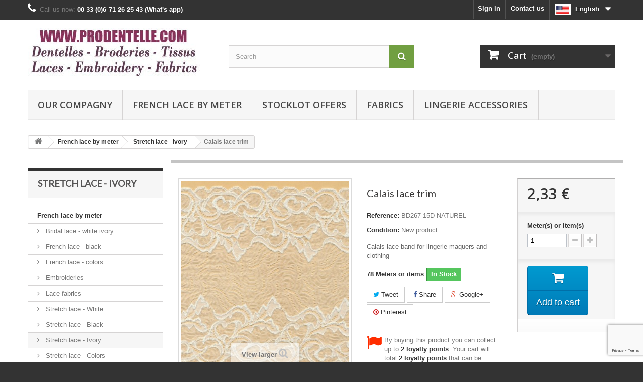

--- FILE ---
content_type: text/html; charset=utf-8
request_url: https://www.prodentelle.com/en/stretch-lace-ivory/50501-Stretch-lace-band-made-in-France.html
body_size: 12783
content:
<!DOCTYPE HTML> <!--[if lt IE 7]><html class="no-js lt-ie9 lt-ie8 lt-ie7" lang="en-US"><![endif]--> <!--[if IE 7]><html class="no-js lt-ie9 lt-ie8 ie7" lang="en-US"><![endif]--> <!--[if IE 8]><html class="no-js lt-ie9 ie8" lang="en-US"><![endif]--> <!--[if gt IE 8]><html class="no-js ie9" lang="en-US"><![endif]--><html lang="en-US"><head><meta charset="utf-8" /><title>Calais stretch lace band</title><meta name="description" content="Stretch lace band with floral design, for lingerie maquers and clothing" /><meta name="keywords" content="stretch lace,lace band,dentelle,lace,lingerie maquer,creation lingerie,underwear,lace trim" /><meta name="generator" content="PrestaShop" /><meta name="robots" content="index,follow" /><meta name="viewport" content="width=device-width, minimum-scale=0.25, maximum-scale=1.6, initial-scale=1.0" /><meta name="apple-mobile-web-app-capable" content="yes" /><link rel="icon" type="image/vnd.microsoft.icon" href="/img/favicon.jpg?1758038098" /><link rel="shortcut icon" type="image/x-icon" href="/img/favicon.jpg?1758038098" /><link rel="stylesheet" href="https://www.prodentelle.com/themes/default-bootstrap/cache/v_352_8621e0a64e359f601faab3f427548043_all.css" type="text/css" media="all" /><link rel="stylesheet" href="https://www.prodentelle.com/themes/default-bootstrap/cache/v_352_b4632cd5da8519ab97b7d34dde18182d_print.css" type="text/css" media="print" /><meta property="og:type" content="product" /><meta property="og:url" content="https://www.prodentelle.com/en/stretch-lace-ivory/50501-Stretch-lace-band-made-in-France.html" /><meta property="og:title" content="Calais stretch lace band" /><meta property="og:site_name" content="www.prodentelle.com" /><meta property="og:description" content="Stretch lace band with floral design, for lingerie maquers and clothing" /><meta property="og:image" content="https://www.prodentelle.com/3226-large_default/Stretch-lace-band-made-in-France.jpg" /><meta property="product:pretax_price:amount" content="2.33" /><meta property="product:pretax_price:currency" content="EUR" /><meta property="product:price:amount" content="2.33" /><meta property="product:price:currency" content="EUR" /><link rel="canonical" href="https://www.prodentelle.com/fr/bandes-ivoires/50501-Dentelle-textronique-fabriquee-a-Calais.html" /><link rel="alternate" hreflang="x-default" href="https://www.prodentelle.com/fr/bandes-ivoires/50501-Dentelle-textronique-fabriquee-a-Calais.html" /><link rel="alternate" hreflang="en-US" href="https://www.prodentelle.com/en/stretch-lace-ivory/50501-Stretch-lace-band-made-in-France.html" /><link rel="alternate" hreflang="fr-FR" href="https://www.prodentelle.com/fr/bandes-ivoires/50501-Dentelle-textronique-fabriquee-a-Calais.html" /><link rel="alternate" hreflang="en" href="https://www.prodentelle.com/en/stretch-lace-ivory/50501-Stretch-lace-band-made-in-France.html" /><link rel="alternate" hreflang="fr" href="https://www.prodentelle.com/fr/bandes-ivoires/50501-Dentelle-textronique-fabriquee-a-Calais.html" /><link rel="stylesheet" href="//fonts.googleapis.com/css?family=Open+Sans:300,600&amp;subset=latin,latin-ext" type="text/css" media="all" /> <!--[if IE 8]> 
<script src="https://oss.maxcdn.com/libs/html5shiv/3.7.0/html5shiv.js"></script> 
<script src="https://oss.maxcdn.com/libs/respond.js/1.3.0/respond.min.js"></script> <![endif]--></head><body id="product" class="product product-50501 product-Stretch-lace-band-made-in-France category-53 category-stretch-lace-ivory show-left-column hide-right-column lang_en"><div id="page"><div class="header-container"> <header id="header"><div class="nav"><div class="container"><div class="row"> <nav><div id="languages-block-top" class="languages-block"><div class="current"> <img style="border: solid 3px #fff; margin-right:5px;" src="https://www.prodentelle.com/img/l/1.jpg" alt="en" width="32" height="22" /> <span>English</span></div><ul id="first-languages" class="languages-block_ul toogle_content"><li class="selected"> <span><img src="https://www.prodentelle.com/img/l/1.jpg" alt="en" width="32" height="22" /></span></li><li > <a href="https://www.prodentelle.com/fr/bandes-ivoires/50501-Dentelle-textronique-fabriquee-a-Calais.html" title="Français (French)"> <span><img src="https://www.prodentelle.com/img/l/2.jpg" alt="fr" width="32" height="22" /></span> </a></li></ul></div><div id="contact-link" > <a href="https://www.prodentelle.com/en/contact-us" title="Contact us">Contact us</a></div> <span class="shop-phone"> <i class="icon-phone"></i>Call us now: <strong>00 33 (0)6 71 26 25 43 (What's app) </strong> </span><div class="header_user_info"> <a class="login" href="https://www.prodentelle.com/en/my-account" rel="nofollow" title="Log in to your customer account"> Sign in </a></div></nav></div></div></div><div><div class="container"><div class="row"><div id="header_logo"> <a href="https://www.prodentelle.com/" title="www.prodentelle.com"> <img class="logo img-responsive" src="https://www.prodentelle.com/img/wwwprodentellecom-logo-1639871537.jpg" alt="www.prodentelle.com" width="343" height="100"/> </a></div><div id="search_block_top" class="col-sm-4 clearfix"><form id="searchbox" method="get" action="//www.prodentelle.com/en/search" > <input type="hidden" name="controller" value="search" /> <input type="hidden" name="orderby" value="position" /> <input type="hidden" name="orderway" value="desc" /> <input class="search_query form-control" type="text" id="search_query_top" name="search_query" placeholder="Search" value="" /> <button type="submit" name="submit_search" class="btn btn-default button-search"> <span>Search</span> </button></form></div><div class="col-sm-4 clearfix"><div class="shopping_cart"> <a href="https://www.prodentelle.com/en/order" title="View my shopping cart" rel="nofollow"> <b>Cart</b> <span class="ajax_cart_quantity unvisible">0</span> <span class="ajax_cart_product_txt unvisible">Product</span> <span class="ajax_cart_product_txt_s unvisible">Products</span> <span class="ajax_cart_total unvisible"> </span> <span class="ajax_cart_no_product">(empty)</span> </a><div class="cart_block block exclusive"><div class="block_content"><div class="cart_block_list"><p class="cart_block_no_products"> No products</p><div class="cart-prices"><div class="cart-prices-line first-line"> <span class="price cart_block_shipping_cost ajax_cart_shipping_cost unvisible"> To be determined </span> <span class="unvisible"> Shipping </span></div><div class="cart-prices-line"> <span class="price cart_block_tax_cost ajax_cart_tax_cost">0,00 €</span> <span>Tax</span></div><div class="cart-prices-line last-line"> <span class="price cart_block_total ajax_block_cart_total">0,00 €</span> <span>Total</span></div></div><p class="cart-buttons"> <a id="button_order_cart" class="btn btn-default button button-small" href="https://www.prodentelle.com/en/order" title="Check out" rel="nofollow"> <span> Check out<i class="icon-chevron-right right"></i> </span> </a></p></div></div></div></div></div><div id="layer_cart"><div class="clearfix"><div class="layer_cart_product col-xs-12 col-md-6"> <span class="cross" title="Close window"></span> <span class="title"> <i class="icon-check"></i>Product successfully added to your shopping cart </span><div class="product-image-container layer_cart_img"></div><div class="layer_cart_product_info"> <span id="layer_cart_product_title" class="product-name"></span> <span id="layer_cart_product_attributes"></span><div> <strong class="dark">Quantity</strong> <span id="layer_cart_product_quantity"></span></div><div> <strong class="dark">Total</strong> <span id="layer_cart_product_price"></span></div></div></div><div class="layer_cart_cart col-xs-12 col-md-6"> <span class="title"> <span class="ajax_cart_product_txt_s unvisible"> There are <span class="ajax_cart_quantity">0</span> items in your cart. </span> <span class="ajax_cart_product_txt "> There is 1 item in your cart. </span> </span><div class="layer_cart_row"> <strong class="dark"> Total products </strong> <span class="ajax_block_products_total"> </span></div><div class="layer_cart_row"> <strong class="dark unvisible"> Total shipping&nbsp; </strong> <span class="ajax_cart_shipping_cost unvisible"> To be determined </span></div><div class="layer_cart_row"> <strong class="dark">Tax</strong> <span class="price cart_block_tax_cost ajax_cart_tax_cost">0,00 €</span></div><div class="layer_cart_row"> <strong class="dark"> Total </strong> <span class="ajax_block_cart_total"> </span></div><div class="button-container"> <span class="continue btn btn-default button exclusive-medium" title="Continue shopping"> <span> <i class="icon-chevron-left left"></i>Continue shopping </span> </span> <a class="btn btn-default button button-medium" href="https://www.prodentelle.com/en/order" title="Proceed to checkout" rel="nofollow"> <span> Proceed to checkout<i class="icon-chevron-right right"></i> </span> </a></div></div></div><div class="crossseling"></div></div><div class="layer_cart_overlay"></div><div id="block_top_menu" class="sf-contener clearfix col-lg-12"><div class="cat-title">Menu</div><ul class="sf-menu clearfix menu-content"><li><a href="https://www.prodentelle.com/en/content/4-prodentel-calaisdentelle" title="Our compagny">Our compagny</a></li><li><a href="https://www.prodentelle.com/en/7-french-lace-by-meter" title="French lace by meter">French lace by meter</a><ul><li><a href="https://www.prodentelle.com/en/46-bridal-lace-white-ivory" title="Bridal lace - white ivory">Bridal lace - white ivory</a></li><li><a href="https://www.prodentelle.com/en/59-french-lace-black" title="French lace - black ">French lace - black </a></li><li><a href="https://www.prodentelle.com/en/18-french-lace-colors" title="French lace - colors">French lace - colors</a></li><li><a href="https://www.prodentelle.com/en/19-embroideries" title="Embroideries">Embroideries</a></li><li><a href="https://www.prodentelle.com/en/28-lace-fabric-" title="Lace fabrics">Lace fabrics</a></li><li><a href="https://www.prodentelle.com/en/20-stretch-lace-white" title="Stretch lace - White">Stretch lace - White</a></li><li><a href="https://www.prodentelle.com/en/51-stretch-lace-black" title="Stretch lace - Black">Stretch lace - Black</a></li><li><a href="https://www.prodentelle.com/en/53-stretch-lace-ivory" title="Stretch lace - Ivory">Stretch lace - Ivory</a></li><li><a href="https://www.prodentelle.com/en/52-stretch-lace-colors" title="Stretch lace - Colors">Stretch lace - Colors</a></li><li><a href="https://www.prodentelle.com/en/2031-small-bands" title="Small bands ">Small bands </a></li></ul></li><li><a href="https://www.prodentelle.com/en/10-stocklot-offers" title="Stocklot offers ">Stocklot offers </a><ul><li><a href="https://www.prodentelle.com/en/2026-boxes" title="Boxes">Boxes</a></li><li><a href="https://www.prodentelle.com/en/2030-wholesalers-exportation" title="Wholesalers - Exportation">Wholesalers - Exportation</a></li></ul></li><li><a href="https://www.prodentelle.com/en/56-tissus" title="Fabrics">Fabrics</a></li><li><a href="https://www.prodentelle.com/en/2018-lingerie-accessories" title="LINGERIE ACCESSORIES">LINGERIE ACCESSORIES</a><ul><li><a href="https://www.prodentelle.com/en/2019-elastic" title="Elastic">Elastic</a></li><li><a href="https://www.prodentelle.com/en/2020-bra-clip" title="Bra clip">Bra clip</a></li><li><a href="https://www.prodentelle.com/en/2021-straps" title="Straps">Straps</a></li><li><a href="https://www.prodentelle.com/en/2032-lingerie-making-kit" title="Lingerie making kit">Lingerie making kit</a></li></ul></li></ul></div></div></div></div> </header></div><div class="columns-container"><div id="columns" class="container"><div class="breadcrumb clearfix"> <a class="home" href="https://www.prodentelle.com/" title="Return to Home"><i class="icon-home"></i></a> <span class="navigation-pipe">&gt;</span> <span class="navigation_page"><span itemscope itemtype="http://data-vocabulary.org/Breadcrumb"><a itemprop="url" href="https://www.prodentelle.com/en/7-french-lace-by-meter" title="French lace by meter" ><span itemprop="title">French lace by meter</span></a></span><span class="navigation-pipe">></span><span itemscope itemtype="http://data-vocabulary.org/Breadcrumb"><a itemprop="url" href="https://www.prodentelle.com/en/53-stretch-lace-ivory" title="Stretch lace - Ivory" ><span itemprop="title">Stretch lace - Ivory</span></a></span><span class="navigation-pipe">></span>Calais lace trim</span></div><div id="slider_row" class="row"></div><div class="row"><div id="left_column" class="column col-xs-12 col-sm-3"><div id="categories_block_left" class="block"><h2 class="title_block"> Stretch lace - Ivory</h2><div class="block_content"><ul class="tree "><li > <a href="https://www.prodentelle.com/en/7-french-lace-by-meter" title="Here is our selection of lace sold by the meter, lace made in Calais (Jaquards/textronics trades), Calais lace (Leavers trades), elastic lace for the creation of women&#039;s lingerie but also rigid lace trims for ready-to-wear. Chantilly lace for wedding dresses and the creation of haute couture evening dresses, lace for haberdashery and lace for creative hobbies, scrapbooking and decoration. “Calais lace &quot; or stretch/rigid French lace means that the lace is made exclusively on a Leavers loom located in Calais - France. Calaisian manufacturing on Jacquards/textronic looms is designated as “stretch Lace made in Calais”"> French lace by meter </a><ul><li > <a href="https://www.prodentelle.com/en/46-bridal-lace-white-ivory" title="Bridal lace fabric - Leavers lace from Calais Intended for the making of wedding dresses and evening gown, ready to wear luxury, Have also called them haute couture lace. Width from 30 to 150cm wide, finesse and relief, a unique know-how."> Bridal lace - white ivory </a></li><li > <a href="https://www.prodentelle.com/en/59-french-lace-black" title="This is a selection of Bridal laces and laces for dresses specially in black color There are various width from narrow bands to 150cm Intended for the making of wedding dresses and evening gown, ready to wear luxury, Have also called them haute couture lace. Finesse and relief, a unique know-how."> French lace - black </a></li><li > <a href="https://www.prodentelle.com/en/18-french-lace-colors" title="Bridal lace fabric - Leavers lace from Calais Intended for the making of wedding dresses and evening gown, ready to wear luxury, Have also called them haute couture lace. Width from 30 to 150cm wide, finesse and relief, a unique know-how."> French lace - colors </a></li><li > <a href="https://www.prodentelle.com/en/19-embroideries" title="Embroideries and cotton laces from Leavers manufacture of Calais ( Valencienne ) Their finesse make a unique reference. DIY Bedding Dressing Bridal accessory Home Textile Garment accessory Scarf accessory Bra accessory"> Embroideries </a></li><li > <a href="https://www.prodentelle.com/en/28-lace-fabric-" title="Laces in width from 135 to 150 cm. Used for lingerie, ready to wear, but also curtains, tablecloths, decorations of all kinds, dresses, underwear body, bridal dress and trimmings"> Lace fabrics </a></li><li > <a href="https://www.prodentelle.com/en/20-stretch-lace-white" title="Laces in strips of 15 to 18 cm rigid or elastic. The applications are multiple, but mainly in the manufacture of lingerie creation The rigid bands are 100% polyamide and the elastic bands are made of polyamide with up to 12% elastane."> Stretch lace - White </a></li><li > <a href="https://www.prodentelle.com/en/51-stretch-lace-black" title="Elastic laces trims, black color is very used in lingerie, eternally classic, use elastic braids mainly for lingerie corsetry, hosiery, other applications are possible ..."> Stretch lace - Black </a></li><li > <a href="https://www.prodentelle.com/en/53-stretch-lace-ivory" class="selected" title="Laces bands of ivory color, a great classic for lingerie corsetry hosiery ... The ivory color is very used also in wedding items. Fabrication Jacquard, Textronic, Leavers"> Stretch lace - Ivory </a></li><li > <a href="https://www.prodentelle.com/en/52-stretch-lace-colors" title="Elastic bands of laces mainly for lingerie and hosiery ... Create your lingerie with lace in every color ! Their elasticity of 13 to 15% is ideal for all underwear."> Stretch lace - Colors </a></li><li class="last"> <a href="https://www.prodentelle.com/en/2031-small-bands" title="In this category we have grouped together all the strips from 1 cm to 8 cm which will make it easier for you to search for small finishing strips."> Small bands </a></li></ul></li><li > <a href="https://www.prodentelle.com/en/10-stocklot-offers" title="Calais lace sold by the kg For resellers, We offer boxes of lace that we sell by weight. Contact us for more information on the lots. Coupon sales are small yardages that we offer you in one bundle at a low price. Basket info: Select quantity 1 (meter or article) to buy 1 lot."> Stocklot offers </a><ul><li > <a href="https://www.prodentelle.com/en/2026-boxes" title=""> Boxes </a></li><li class="last"> <a href="https://www.prodentelle.com/en/2030-wholesalers-exportation" title="Stocklot KG prices for wholesalers and exportations, shipment solutions &nbsp;"> Wholesalers - Exportation </a></li></ul></li><li > <a href="https://www.prodentelle.com/en/56-tissus" title="Selection of our Fabrics that you could use with your laces creation"> Fabrics </a></li><li class="last"> <a href="https://www.prodentelle.com/en/2018-lingerie-accessories" title=""> LINGERIE ACCESSORIES </a><ul><li > <a href="https://www.prodentelle.com/en/2019-elastic" title=""> Elastic </a></li><li > <a href="https://www.prodentelle.com/en/2020-bra-clip" title=""> Bra clip </a></li><li > <a href="https://www.prodentelle.com/en/2021-straps" title=""> Straps </a></li><li class="last"> <a href="https://www.prodentelle.com/en/2032-lingerie-making-kit" title="underwear making kit with several high-end laces and the necessary accessories to start your production."> Lingerie making kit </a></li></ul></li></ul></div></div><div id="paiement_logo_block_left" class="paiement_logo_block"> <a href="https://www.prodentelle.com/en/content/3-terms-and-conditions-of-use"> <img src="https://www.prodentelle.com/themes/default-bootstrap/img/logo_paiement.jpg" alt="visa" width="280" height="161" /> </a></div><a href="https://www.prodentelle.com/en/content/11-loyalty"><img src="https://www.prodentelle.com/img/cms/point_f_gb_def.png" alt="" width="245" height="155" /></a><section id="informations_block_left_1" class="block informations_block_left"><p class="title_block"> <a href="https://www.prodentelle.com/en/content/category/1-home"> Informations </a></p><div class="block_content list-block"><ul><li class="bullet"> <a href="https://www.prodentelle.com/en/content/category/2-shipping-fees" title="Shipping fees"> Shipping fees </a></li><li> <a href="https://www.prodentelle.com/en/content/4-prodentel-calaisdentelle" title="Our compagny"> Our compagny </a></li><li> <a href="https://www.prodentelle.com/en/content/3-terms-and-conditions-of-use" title="Terms and conditions of use"> Terms and conditions of use </a></li><li> <a href="https://www.prodentelle.com/en/content/2-legal-notice" title="Legal Notice"> Legal Notice </a></li><li> <a href="https://www.prodentelle.com/en/content/11-loyalty" title="Loyalty Program"> Loyalty Program </a></li></ul></div> </section><div id="tags_block_left" class="block tags_block"><p class="title_block"> Tags</p><div class="block_content"> <a class="tag_level1 first_item" href="https://www.prodentelle.com/en/search?tag=" title="More about " > </a> <a class="tag_level1 item" href="https://www.prodentelle.com/en/search?tag=leavers+lace" title="More about leavers lace" > leavers lace </a> <a class="tag_level2 item" href="https://www.prodentelle.com/en/search?tag=lace+band" title="More about lace band" > lace band </a> <a class="tag_level3 item" href="https://www.prodentelle.com/en/search?tag=lace+trim" title="More about lace trim" > lace trim </a> <a class="tag_level1 item" href="https://www.prodentelle.com/en/search?tag=" title="More about " > </a> <a class="tag_level1 item" href="https://www.prodentelle.com/en/search?tag=" title="More about " > </a> <a class="tag_level2 item" href="https://www.prodentelle.com/en/search?tag=underwear" title="More about underwear" > underwear </a> <a class="tag_level2 item" href="https://www.prodentelle.com/en/search?tag=dentelle" title="More about dentelle" > dentelle </a> <a class="tag_level1 item" href="https://www.prodentelle.com/en/search?tag=" title="More about " > </a> <a class="tag_level1 item" href="https://www.prodentelle.com/en/search?tag=" title="More about " > </a> <a class="tag_level2 item" href="https://www.prodentelle.com/en/search?tag=lingerie+maquer" title="More about lingerie maquer" > lingerie maquer </a> <a class="tag_level2 item" href="https://www.prodentelle.com/en/search?tag=stretch+lace" title="More about stretch lace" > stretch lace </a> <a class="tag_level1 item" href="https://www.prodentelle.com/en/search?tag=" title="More about " > </a> <a class="tag_level1 item" href="https://www.prodentelle.com/en/search?tag=french+lace" title="More about french lace" > french lace </a> <a class="tag_level1 item" href="https://www.prodentelle.com/en/search?tag=" title="More about " > </a> <a class="tag_level1 item" href="https://www.prodentelle.com/en/search?tag=" title="More about " > </a> <a class="tag_level1 item" href="https://www.prodentelle.com/en/search?tag=" title="More about " > </a> <a class="tag_level1 item" href="https://www.prodentelle.com/en/search?tag=" title="More about " > </a> <a class="tag_level1 item" href="https://www.prodentelle.com/en/search?tag=" title="More about " > </a> <a class="tag_level2 last_item" href="https://www.prodentelle.com/en/search?tag=creation+lingerie" title="More about creation lingerie" > creation lingerie </a></div></div><div id="viewed-products_block_left" class="block"><p class="title_block">Viewed products</p><div class="block_content products-block"><ul><li class="clearfix last_item"> <a class="products-block-image" href="https://www.prodentelle.com/en/stretch-lace-ivory/50501-Stretch-lace-band-made-in-France.html" title="More about Calais lace trim" > <img src="https://www.prodentelle.com/3226-small_default/Stretch-lace-band-made-in-France.jpg" alt="" /> </a><div class="product-content"><h5> <a class="product-name" href="https://www.prodentelle.com/en/stretch-lace-ivory/50501-Stretch-lace-band-made-in-France.html" title="More about Calais lace trim"> Calais lace trim </a></h5><p class="product-description">Calais lace band for lingerie maquers...</p></div></li></ul></div></div></div><div id="center_column" class="center_column col-xs-12 col-sm-9"><div itemscope itemtype="https://schema.org/Product"><meta itemprop="url" content="https://www.prodentelle.com/en/stretch-lace-ivory/50501-Stretch-lace-band-made-in-France.html"><div class="primary_block row"><div class="container"><div class="top-hr"></div></div><div class="pb-left-column col-xs-12 col-sm-4 col-md-5"><div id="image-block" class="clearfix"> <span id="view_full_size"> <img id="bigpic" itemprop="image" src="https://www.prodentelle.com/3226-large_default/Stretch-lace-band-made-in-France.jpg" title="Calais lace trim" alt="Calais lace trim" width="458" height="458"/> <span class="span_link no-print">View larger</span> </span></div><div id="views_block" class="clearfix hidden"><div id="thumbs_list"><ul id="thumbs_list_frame"><li id="thumbnail_3226" class="last"> <a href="https://www.prodentelle.com/3226-thickbox_default/Stretch-lace-band-made-in-France.jpg" data-fancybox-group="other-views" class="fancybox shown" title="Calais lace trim"> <img class="img-responsive" id="thumb_3226" src="https://www.prodentelle.com/3226-cart_default/Stretch-lace-band-made-in-France.jpg" alt="Calais lace trim" title="Calais lace trim" height="80" width="80" itemprop="image" /> </a></li></ul></div></div></div><div class="pb-center-column col-xs-12 col-sm-4"><h1 itemprop="name">Calais lace trim</h1><p id="product_reference"> <label>Reference: </label> <span class="editable" itemprop="sku" content="BD267-15D-NATUREL">BD267-15D-NATUREL</span></p><p id="product_condition"> <label>Condition: </label><link itemprop="itemCondition" href="https://schema.org/NewCondition"/> <span class="editable">New product</span></p><div id="short_description_block"><div id="short_description_content" class="rte align_justify" itemprop="description">Calais lace band for lingerie maquers and clothing</div></div><p id="pQuantityAvailable"> <span id="quantityAvailable">78</span> <span style="display: none;" id="quantityAvailableTxt">Meter or item </span> <span id="quantityAvailableTxtMultiple">Meters or items </span></p><p id="availability_statut"> <span id="availability_value" class="label label-success">In Stock</span></p><p class="warning_inline" id="last_quantities" style="display: none" >Warning: Last items in stock!</p><p id="availability_date" style="display: none;"> <span id="availability_date_label">Availability date:</span> <span id="availability_date_value"></span></p><div id="oosHook" style="display: none;"></div><p class="socialsharing_product list-inline no-print"> <button data-type="twitter" type="button" class="btn btn-default btn-twitter social-sharing"> <i class="icon-twitter"></i> Tweet </button> <button data-type="facebook" type="button" class="btn btn-default btn-facebook social-sharing"> <i class="icon-facebook"></i> Share </button> <button data-type="google-plus" type="button" class="btn btn-default btn-google-plus social-sharing"> <i class="icon-google-plus"></i> Google+ </button> <button data-type="pinterest" type="button" class="btn btn-default btn-pinterest social-sharing"> <i class="icon-pinterest"></i> Pinterest </button></p><p id="loyalty" class="align_justify"> By buying this product you can collect up to <b><span id="loyalty_points">2</span> loyalty points</b>. Your cart will total <b><span id="total_loyalty_points">2</span> loyalty points</b> that can be converted into a voucher of <span id="loyalty_price">0,14 €</span>.</p> <br class="clear" /><ul id="usefull_link_block" class="clearfix no-print"><li class="print"> <a href="javascript:print();"> Print </a></li></ul></div><div class="pb-right-column col-xs-12 col-sm-4 col-md-3"><form id="buy_block" action="https://www.prodentelle.com/en/cart" method="post"><p class="hidden"> <input type="hidden" name="token" value="596f203004b08afc62cb75705a02c0f9" /> <input type="hidden" name="id_product" value="50501" id="product_page_product_id" /> <input type="hidden" name="add" value="1" /> <input type="hidden" name="id_product_attribute" id="idCombination" value="" /></p><div class="box-info-product"><div class="content_prices clearfix"><div><p class="our_price_display" itemprop="offers" itemscope itemtype="https://schema.org/Offer"><link itemprop="availability" href="https://schema.org/InStock"/><span id="our_price_display" class="price" itemprop="price" content="2.333333">2,33 €</span><meta itemprop="priceCurrency" content="EUR" /></p><p id="reduction_percent" style="display:none;"><span id="reduction_percent_display"></span></p><p id="reduction_amount" style="display:none"><span id="reduction_amount_display"></span></p><p id="old_price" class="hidden"><span id="old_price_display"><span class="price"></span></span></p></div><div class="clear"></div></div><div class="product_attributes clearfix"><p id="quantity_wanted_p"> <label for="quantity_wanted">Meter(s) or Item(s)</label> <input type="number" min="1" name="qty" id="quantity_wanted" class="text" value="1" /> <a href="#" data-field-qty="qty" class="btn btn-default button-minus product_quantity_down"> <span><i class="icon-minus"></i></span> </a> <a href="#" data-field-qty="qty" class="btn btn-default button-plus product_quantity_up"> <span><i class="icon-plus"></i></span> </a> <span class="clearfix"></span></p><p id="minimal_quantity_wanted_p" style="display: none;"> The minimum purchase order quantity for the product is <b id="minimal_quantity_label">1</b></p></div><div class="box-cart-bottom"><div><p id="add_to_cart" class="buttons_bottom_block no-print"> <button type="submit" name="Submit" class="exclusive"> <span>Add to cart</span> </button></p></div><div id="product_payment_logos"><div class="box-security"><h5 class="product-heading-h5"></h5> <img src="/modules/productpaymentlogos/img/81b4c9d8d3fff60fab708fcd4da669a5.jpg" alt="" class="img-responsive" /></div></div></div></div></form></div></div> <section class="page-product-box"><h3 class="page-product-heading">Data sheet</h3><table class="table-data-sheet"><tr class="odd"><td>Colors</td><td>NATURAL</td></tr><tr class="even"><td>Width</td><td>8.27 INCHS / 21 CM</td></tr><tr class="odd"><td>Composition</td><td>POLYAMIDE LYCRA</td></tr><tr class="even"><td>Quality</td><td>CALAIS LACE TEXTRONIC</td></tr></table> </section> <section id="crossselling" class="page-product-box"><h3 class="productscategory_h2 page-product-heading"> Customers who bought this product also bought:</h3><div id="crossselling_list"><ul id="crossselling_list_car" class="clearfix"><li class="product-box item" itemprop="isRelatedTo" itemscope itemtype="https://schema.org/Product"> <a class="lnk_img product-image" href="https://www.prodentelle.com/en/stretch-lace-colors/50701-elastic-french-lace.html" title="Elastic french lace" > <img itemprop="image" src="https://www.prodentelle.com/3473-home_default/elastic-french-lace.jpg" alt="Elastic french lace" /> </a><div class="s_title_block"><h5 itemprop="name" class="product-name"> <a itemprop="url" href="https://www.prodentelle.com/en/stretch-lace-colors/50701-elastic-french-lace.html" title="Elastic french lace"> Elastic... </a></h5><p>French&nbsp;lace band for lingerie maquers and...</p></div><p class="price_display"> <span class="price">3,25 €</span></p><div class="clearfix" style="margin-top:5px"><div class="no-print"> <a class="exclusive button ajax_add_to_cart_button" href="https://www.prodentelle.com/en/cart?qty=1&amp;id_product=50701&amp;token=596f203004b08afc62cb75705a02c0f9&amp;add=" data-id-product="50701" title="Add to cart"> <span>Add to cart</span> </a></div></div></li><li class="product-box item" itemprop="isRelatedTo" itemscope itemtype="https://schema.org/Product"> <a class="lnk_img product-image" href="https://www.prodentelle.com/en/straps/50013-elastic-band-for-straps.html" title="Elastic band for straps" > <img itemprop="image" src="https://www.prodentelle.com/2576-home_default/elastic-band-for-straps.jpg" alt="Elastic band for straps" /> </a><div class="s_title_block"><h5 itemprop="name" class="product-name"> <a itemprop="url" href="https://www.prodentelle.com/en/straps/50013-elastic-band-for-straps.html" title="Elastic band for straps"> Elastic band... </a></h5><p>Elastic band for bra straps, high quality, sold...</p></div><p class="price_display"> <span class="price">0,71 €</span></p><div class="clearfix" style="margin-top:5px"><div class="no-print"> <a class="exclusive button ajax_add_to_cart_button" href="https://www.prodentelle.com/en/cart?qty=1&amp;id_product=50013&amp;token=596f203004b08afc62cb75705a02c0f9&amp;add=" data-id-product="50013" title="Add to cart"> <span>Add to cart</span> </a></div></div></li><li class="product-box item" itemprop="isRelatedTo" itemscope itemtype="https://schema.org/Product"> <a class="lnk_img product-image" href="https://www.prodentelle.com/en/stretch-lace-ivory/1116-Dentelle-en-bande-extensible.html" title="Stretch lace trim" > <img itemprop="image" src="https://www.prodentelle.com/1363-home_default/Dentelle-en-bande-extensible.jpg" alt="Stretch lace trim" /> </a><div class="s_title_block"><h5 itemprop="name" class="product-name"> <a itemprop="url" href="https://www.prodentelle.com/en/stretch-lace-ivory/1116-Dentelle-en-bande-extensible.html" title="Stretch lace trim"> Stretch lace... </a></h5><p>Calais lace trim</p></div><p class="price_display"> <span class="price">2,08 €</span></p><div class="clearfix" style="margin-top:5px"><div class="no-print"> <a class="exclusive button ajax_add_to_cart_button" href="https://www.prodentelle.com/en/cart?qty=1&amp;id_product=1116&amp;token=596f203004b08afc62cb75705a02c0f9&amp;add=" data-id-product="1116" title="Add to cart"> <span>Add to cart</span> </a></div></div></li><li class="product-box item" itemprop="isRelatedTo" itemscope itemtype="https://schema.org/Product"> <a class="lnk_img product-image" href="https://www.prodentelle.com/en/lace-fabric-/50742-lace-fabrics-150-cm.html" title="Lace Fabrics 150 CM" > <img itemprop="image" src="https://www.prodentelle.com/3519-home_default/lace-fabrics-150-cm.jpg" alt="Lace Fabrics 150 CM" /> </a><div class="s_title_block"><h5 itemprop="name" class="product-name"> <a itemprop="url" href="https://www.prodentelle.com/en/lace-fabric-/50742-lace-fabrics-150-cm.html" title="Lace Fabrics 150 CM"> Lace Fabrics... </a></h5><p>Lace fabric with floral design made in France,...</p></div><p class="price_display"> <span class="price">10,42 €</span></p><div class="clearfix" style="margin-top:5px"><div class="no-print"> <a class="exclusive button ajax_add_to_cart_button" href="https://www.prodentelle.com/en/cart?qty=1&amp;id_product=50742&amp;token=596f203004b08afc62cb75705a02c0f9&amp;add=" data-id-product="50742" title="Add to cart"> <span>Add to cart</span> </a></div></div></li><li class="product-box item" itemprop="isRelatedTo" itemscope itemtype="https://schema.org/Product"> <a class="lnk_img product-image" href="https://www.prodentelle.com/en/stretch-lace-black/50502-Stretch-lace-band-made-in-France.html" title="Calais lace trim" > <img itemprop="image" src="https://www.prodentelle.com/3227-home_default/Stretch-lace-band-made-in-France.jpg" alt="Calais lace trim" /> </a><div class="s_title_block"><h5 itemprop="name" class="product-name"> <a itemprop="url" href="https://www.prodentelle.com/en/stretch-lace-black/50502-Stretch-lace-band-made-in-France.html" title="Calais lace trim"> Calais lace... </a></h5><p>Calais lace band for lingerie maquers and clothing</p></div><p class="price_display"> <span class="price">2,33 €</span></p><div class="clearfix" style="margin-top:5px"><div class="no-print"> <a class="exclusive button ajax_add_to_cart_button" href="https://www.prodentelle.com/en/cart?qty=1&amp;id_product=50502&amp;token=596f203004b08afc62cb75705a02c0f9&amp;add=" data-id-product="50502" title="Add to cart"> <span>Add to cart</span> </a></div></div></li><li class="product-box item" itemprop="isRelatedTo" itemscope itemtype="https://schema.org/Product"> <a class="lnk_img product-image" href="https://www.prodentelle.com/en/50719-elastic-french-lace.html" title="Elastic french lace" > <img itemprop="image" src="https://www.prodentelle.com/3491-home_default/elastic-french-lace.jpg" alt="Elastic french lace" /> </a><div class="s_title_block"><h5 itemprop="name" class="product-name"> <a itemprop="url" href="https://www.prodentelle.com/en/50719-elastic-french-lace.html" title="Elastic french lace"> Elastic... </a></h5><p>French&nbsp;lace band for lingerie maquers and...</p></div><p class="price_display"> <span class="price">3,25 €</span></p><div class="clearfix" style="margin-top:5px"><div class="no-print"> <a class="exclusive button ajax_add_to_cart_button" href="https://www.prodentelle.com/en/cart?qty=1&amp;id_product=50719&amp;token=596f203004b08afc62cb75705a02c0f9&amp;add=" data-id-product="50719" title="Add to cart"> <span>Add to cart</span> </a></div></div></li><li class="product-box item" itemprop="isRelatedTo" itemscope itemtype="https://schema.org/Product"> <a class="lnk_img product-image" href="https://www.prodentelle.com/en/stretch-lace-colors/10139-Calais-lace-trim.html" title="Calais lace band" > <img itemprop="image" src="https://www.prodentelle.com/1699-home_default/Calais-lace-trim.jpg" alt="Calais lace band" /> </a><div class="s_title_block"><h5 itemprop="name" class="product-name"> <a itemprop="url" href="https://www.prodentelle.com/en/stretch-lace-colors/10139-Calais-lace-trim.html" title="Calais lace band"> Calais lace... </a></h5><p>Calais lace band stretch for lingerie creation...</p></div><p class="price_display"> <span class="price">2,08 €</span></p><div class="clearfix" style="margin-top:5px"><div class="no-print"> <a class="exclusive button ajax_add_to_cart_button" href="https://www.prodentelle.com/en/cart?qty=1&amp;id_product=10139&amp;token=596f203004b08afc62cb75705a02c0f9&amp;add=" data-id-product="10139" title="Add to cart"> <span>Add to cart</span> </a></div></div></li><li class="product-box item" itemprop="isRelatedTo" itemscope itemtype="https://schema.org/Product"> <a class="lnk_img product-image" href="https://www.prodentelle.com/en/elastic/50375-elastic-flat-band-for-lingerie.html" title="Elastic flat band for lingerie" > <img itemprop="image" src="https://www.prodentelle.com/3009-home_default/elastic-flat-band-for-lingerie.jpg" alt="Elastic flat band for lingerie" /> </a><div class="s_title_block"><h5 itemprop="name" class="product-name"> <a itemprop="url" href="https://www.prodentelle.com/en/elastic/50375-elastic-flat-band-for-lingerie.html" title="Elastic flat band for lingerie"> Elastic flat... </a></h5><p>Elastic flat band for bra, high quality, sold...</p></div><p class="price_display"> <span class="price">0,54 €</span></p><div class="clearfix" style="margin-top:5px"><div class="no-print"> <a class="exclusive button ajax_add_to_cart_button" href="https://www.prodentelle.com/en/cart?qty=1&amp;id_product=50375&amp;token=596f203004b08afc62cb75705a02c0f9&amp;add=" data-id-product="50375" title="Add to cart"> <span>Add to cart</span> </a></div></div></li><li class="product-box item" itemprop="isRelatedTo" itemscope itemtype="https://schema.org/Product"> <a class="lnk_img product-image" href="https://www.prodentelle.com/en/stretch-lace-black/1351-jacquard-stretch-lace.html" title="Jacquard stretch lace" > <img itemprop="image" src="https://www.prodentelle.com/1240-home_default/jacquard-stretch-lace.jpg" alt="Jacquard stretch lace" /> </a><div class="s_title_block"><h5 itemprop="name" class="product-name"> <a itemprop="url" href="https://www.prodentelle.com/en/stretch-lace-black/1351-jacquard-stretch-lace.html" title="Jacquard stretch lace"> Jacquard... </a></h5><p>stretch laces for the lingerie confection</p></div><p class="price_display"> <span class="price">1,00 €</span></p><div class="clearfix" style="margin-top:5px"><div class="no-print"> <a class="exclusive button ajax_add_to_cart_button" href="https://www.prodentelle.com/en/cart?qty=1&amp;id_product=1351&amp;token=596f203004b08afc62cb75705a02c0f9&amp;add=" data-id-product="1351" title="Add to cart"> <span>Add to cart</span> </a></div></div></li><li class="product-box item" itemprop="isRelatedTo" itemscope itemtype="https://schema.org/Product"> <a class="lnk_img product-image" href="https://www.prodentelle.com/en/straps/50012-elastic-band-for-straps.html" title="Elastic band for straps" > <img itemprop="image" src="https://www.prodentelle.com/2575-home_default/elastic-band-for-straps.jpg" alt="Elastic band for straps" /> </a><div class="s_title_block"><h5 itemprop="name" class="product-name"> <a itemprop="url" href="https://www.prodentelle.com/en/straps/50012-elastic-band-for-straps.html" title="Elastic band for straps"> Elastic band... </a></h5><p>Elastic band for bra straps, high quality, sold...</p></div><p class="price_display"> <span class="price">0,67 €</span></p><div class="clearfix" style="margin-top:5px"><div class="no-print"> <a class="exclusive button ajax_add_to_cart_button" href="https://www.prodentelle.com/en/cart?qty=1&amp;id_product=50012&amp;token=596f203004b08afc62cb75705a02c0f9&amp;add=" data-id-product="50012" title="Add to cart"> <span>Add to cart</span> </a></div></div></li></ul></div> </section></div></div></div></div></div><div class="footer-container"> <footer id="footer" class="container"><div class="row"><div id="newsletter_block_left" class="block"><h4>Newsletter</h4><div class="block_content"><form action="//www.prodentelle.com/en/" method="post"><div class="form-group" > <input class="inputNew form-control grey newsletter-input" id="newsletter-input" type="text" name="email" size="18" value="Enter your e-mail" /> <button type="submit" name="submitNewsletter" class="btn btn-default button button-small"> <span>Ok</span> </button> <input type="hidden" name="action" value="0" /></div></form></div></div><div id="reinsurance-custom-wrapper"><div id="reinsurance-custom-block" class="clearfix"><ul class="width5"><li> <a href="https://www.prodentelle.com/en/content/4-prodentel-calaisdentelle" title="Sales from 1 meter for pros and individuals" > <i class="icon" data-icon="&#xf118"></i> <strong class="title">Sales from 1 meter for pros and individuals</strong> </a></li><li> <a href="https://www.prodentelle.com/en/stores" title="Direct sales by appointment at our warehouse!" > <i class="icon" data-icon="&#xf015"></i> <strong class="title">Direct sales by appointment at our warehouse!</strong> </a></li><li> <a href="https://www.prodentelle.com/en/7-our-laces-productions" title="Magnificent lace at unbeatable prices !" > <i class="icon" data-icon="&#xf0d6"></i> <strong class="title">Magnificent lace at unbeatable prices !</strong> </a></li><li> <a href="https://www.prodentelle.com/en/content/category/2-shipping-fees" title="Worldwide delivery at unbeatable prices !" > <i class="icon" data-icon="&#xf0d1"></i> <strong class="title">Worldwide delivery at unbeatable prices !</strong> </a></li><li> <a href="https://www.prodentelle.com/en/content/3-terms-and-conditions-of-use" title="Pay with Paypal or with Credit card !" > <i class="icon" data-icon="&#xf023"></i> <strong class="title">Pay with Paypal or with Credit card !</strong> </a></li></ul></div></div><h5><a href="https://www.chronossimo.fr/" title="Envoi de colis moins cher sur prestashop">Colissimo sous prestashop</a></h5><a href="#" style="right:50px; bottom:50px; opacity:0.35; background: url('https://www.prodentelle.com/modules/scrolltop/icon_top.png') no-repeat;" class="mypresta_scrollup">scroll</a><section id="block_contact_infos" class="footer-block col-xs-12 col-sm-4"><div><h4>Store Information</h4><ul class="toggle-footer"><li> <i class="icon-map-marker"></i>www.prodentelle.com, Contactez nous avec What&#039;s app</li><li> <i class="icon-phone"></i>Call us now: <span>0033 (0)6 71 26 25 43 </span></li><li> <i class="icon-envelope-alt"></i>Email: <span><a href="&#109;&#97;&#105;&#108;&#116;&#111;&#58;%63%6f%6e%74%61%63%74@%70%72%6f%64%65%6e%74%65%6c%6c%65.%63%6f%6d" >&#x63;&#x6f;&#x6e;&#x74;&#x61;&#x63;&#x74;&#x40;&#x70;&#x72;&#x6f;&#x64;&#x65;&#x6e;&#x74;&#x65;&#x6c;&#x6c;&#x65;&#x2e;&#x63;&#x6f;&#x6d;</a></span></li></ul></div> </section> <a title="Web Analytics" href="http://getclicky.com/66492696" target="_blank"><img alt="Web Analytics" src="/modules/getclickystat/img/badge-getclicky-80x15.gif" border="0" /></a>  <noscript><p><img alt="Clicky" width="1" height="1" src="//in.getclicky.com/101350305ns.gif" /></p></noscript><div id="adveg-grecaptcha" class="adveg-grecaptcha-fixed"></div></div> </footer></div></div>
<script type="text/javascript">/* <![CDATA[ */;var AdvancedEmailGuardData={"meta":{"isGDPREnabled":false,"isLegacyOPCEnabled":false,"isLegacyMAModuleEnabled":true,"validationError":null},"settings":{"recaptcha":{"type":"v3","key":"6LemoMwrAAAAAGSZk1PbKSgx1g0ZUTNPMfPyt9IP","forms":{"contact_us":{"size":"normal","align":"offset","offset":3},"register":{"size":"normal","align":"center","offset":1},"reset_password":{"size":"normal","align":"center","offset":1},"newsletter":{"size":"normal","align":"left","offset":1}},"language":"shop","theme":"light","position":"bottomright","hidden":false,"deferred":false}},"context":{"ps":{"v17":false,"v17pc":false,"v17ch":false,"v16":true,"v161":true,"v15":false},"languageCode":"en","pageName":"product"},"trans":{"genericError":"An error occurred, please try again."}};var CUSTOMIZE_TEXTFIELD=1;var FancyboxI18nClose='Close';var FancyboxI18nNext='Next';var FancyboxI18nPrev='Previous';var PS_CATALOG_MODE=false;var ajax_allowed=true;var ajaxsearch=true;var allowBuyWhenOutOfStock=false;var attribute_anchor_separator='-';var attributesCombinations=[];var availableLaterValue='';var availableNowValue='In Stock';var baseDir='https://www.prodentelle.com/';var baseUri='https://www.prodentelle.com/';var blocksearch_type='top';var contentOnly=false;var currency={"id":1,"name":"Euro","iso_code":"EUR","iso_code_num":"978","sign":"\u20ac","blank":"1","conversion_rate":"1.000000","deleted":"0","format":"2","decimals":"1","active":"1","prefix":"","suffix":" \u20ac","id_shop_list":null,"force_id":false};var currencyBlank=1;var currencyFormat=2;var currencyRate=1;var currencySign='€';var currentDate='2026-01-24 14:08:22';var customerGroupWithoutTax=false;var customizationFields=false;var customizationId=null;var customizationIdMessage='Customization #';var default_eco_tax=0;var delete_txt='Delete';var displayList=false;var displayPrice=0;var doesntExist='This combination does not exist for this product. Please select another combination.';var doesntExistNoMore='This product is no longer in stock';var doesntExistNoMoreBut='with those attributes but is available with others.';var ecotaxTax_rate=0;var fieldRequired='Please fill in all the required fields before saving your customization.';var freeProductTranslation='Free!';var freeShippingTranslation='Free shipping!';var generated_date=1769260102;var groupReduction=0;var hasDeliveryAddress=false;var highDPI=false;var idDefaultImage=3226;var id_lang=1;var id_product=50501;var img_dir='https://www.prodentelle.com/themes/default-bootstrap/img/';var img_prod_dir='https://www.prodentelle.com/img/p/';var img_ps_dir='https://www.prodentelle.com/img/';var instantsearch=true;var isGuest=0;var isLogged=0;var isMobile=false;var jqZoomEnabled=false;var lgcookieslaw_block=false;var lgcookieslaw_cookie_name='__lglaw';var lgcookieslaw_position='2';var lgcookieslaw_reload=false;var lgcookieslaw_session_time='31536000';var loyalty_already='No reward points for this product because there\'s already a discount.';var loyalty_converted='that can be converted into a voucher of';var loyalty_nopoints='No reward points for this product.';var loyalty_point='loyalty point';var loyalty_points='loyalty points';var loyalty_total='Your cart will total';var loyalty_willcollect='By buying this product you can collect up to';var maxQuantityToAllowDisplayOfLastQuantityMessage=0;var minimalQuantity=1;var noTaxForThisProduct=true;var none_award='0';var oosHookJsCodeFunctions=[];var page_name='product';var placeholder_blocknewsletter='Enter your e-mail';var point_rate='1';var point_value='0.07';var points_in_cart=0;var priceDisplayMethod=0;var priceDisplayPrecision=2;var productAvailableForOrder=true;var productBasePriceTaxExcl=2.333333;var productBasePriceTaxExcluded=2.333333;var productBasePriceTaxIncl=2.333333;var productHasAttributes=false;var productPrice=2.333333;var productPriceTaxExcluded=2.333333;var productPriceTaxIncluded=2.333333;var productPriceWithoutReduction=2.333333;var productReference='BD267-15D-NATUREL';var productShowPrice=true;var productUnitPriceRatio=0;var product_fileButtonHtml='Choose File';var product_fileDefaultHtml='No file selected';var product_specific_price=[];var ps_checkout3dsEnabled=true;var ps_checkoutAutoRenderDisabled=false;var ps_checkoutCancelUrl='https://www.prodentelle.com/en/module/ps_checkout/cancel';var ps_checkoutCardBrands=["MASTERCARD","VISA"];var ps_checkoutCardFundingSourceImg='/modules/ps_checkout/views/img/payment-cards.png';var ps_checkoutCardLogos={"AMEX":"\/modules\/ps_checkout\/views\/img\/amex.svg","CB_NATIONALE":"\/modules\/ps_checkout\/views\/img\/cb.svg","DINERS":"\/modules\/ps_checkout\/views\/img\/diners.svg","DISCOVER":"\/modules\/ps_checkout\/views\/img\/discover.svg","JCB":"\/modules\/ps_checkout\/views\/img\/jcb.svg","MAESTRO":"\/modules\/ps_checkout\/views\/img\/maestro.svg","MASTERCARD":"\/modules\/ps_checkout\/views\/img\/mastercard.svg","UNIONPAY":"\/modules\/ps_checkout\/views\/img\/unionpay.svg","VISA":"\/modules\/ps_checkout\/views\/img\/visa.svg"};var ps_checkoutCartProductCount=0;var ps_checkoutCheckUrl='https://www.prodentelle.com/en/module/ps_checkout/check';var ps_checkoutCheckoutTranslations={"checkout.go.back.link.title":"Go back to the Checkout","checkout.go.back.label":"Checkout","checkout.card.payment":"Card payment","checkout.page.heading":"Order summary","checkout.cart.empty":"Your shopping cart is empty.","checkout.page.subheading.card":"Card","checkout.page.subheading.paypal":"PayPal","checkout.payment.by.card":"You have chosen to pay by Card.","checkout.payment.by.paypal":"You have chosen to pay by PayPal.","checkout.order.summary":"Here is a short summary of your order:","checkout.order.amount.total":"The total amount of your order comes to","checkout.order.included.tax":"(tax incl.)","checkout.order.confirm.label":"Please confirm your order by clicking &quot;I confirm my order&quot;.","paypal.hosted-fields.label.card-name":"Card holder name","paypal.hosted-fields.placeholder.card-name":"Card holder name","paypal.hosted-fields.label.card-number":"Card number","paypal.hosted-fields.placeholder.card-number":"Card number","paypal.hosted-fields.label.expiration-date":"Expiry date","paypal.hosted-fields.placeholder.expiration-date":"MM\/YY","paypal.hosted-fields.label.cvv":"CVC","paypal.hosted-fields.placeholder.cvv":"XXX","payment-method-logos.title":"100% secure payments","express-button.cart.separator":"or","express-button.checkout.express-checkout":"Express Checkout","error.paypal-sdk":"No PayPal Javascript SDK Instance","checkout.payment.others.link.label":"Other payment methods","checkout.payment.others.confirm.button.label":"I confirm my order","checkout.form.error.label":"There was an error during the payment. Please try again or contact the support.","loader-component.label.header":"Thanks for your purchase!","loader-component.label.body":"Please wait, we are processing your payment","error.paypal-sdk.contingency.cancel":"Card holder authentication canceled, please choose another payment method or try again.","error.paypal-sdk.contingency.error":"An error occurred on card holder authentication, please choose another payment method or try again.","error.paypal-sdk.contingency.failure":"Card holder authentication failed, please choose another payment method or try again.","error.paypal-sdk.contingency.unknown":"Card holder authentication cannot be checked, please choose another payment method or try again."};var ps_checkoutCheckoutUrl='https://www.prodentelle.com/en/order?step=1';var ps_checkoutConfirmUrl='https://www.prodentelle.com/en/index.php?controller=order-confirmation';var ps_checkoutCreateUrl='https://www.prodentelle.com/en/module/ps_checkout/create';var ps_checkoutCspNonce='';var ps_checkoutExpressCheckoutCartEnabled=false;var ps_checkoutExpressCheckoutOrderEnabled=false;var ps_checkoutExpressCheckoutProductEnabled=false;var ps_checkoutExpressCheckoutSelected=false;var ps_checkoutExpressCheckoutUrl='https://www.prodentelle.com/en/module/ps_checkout/ExpressCheckout';var ps_checkoutFundingSource='paypal';var ps_checkoutFundingSourcesSorted=["paypal","paylater","card","bancontact","eps","giropay","ideal","mybank","p24","blik"];var ps_checkoutHostedFieldsContingencies='SCA_WHEN_REQUIRED';var ps_checkoutHostedFieldsEnabled=true;var ps_checkoutHostedFieldsSelected=false;var ps_checkoutLoaderImage='/modules/ps_checkout/views/img/loader.svg';var ps_checkoutPartnerAttributionId='PrestaShop_Cart_PSXO_PSDownload';var ps_checkoutPayLaterCartPageButtonEnabled=false;var ps_checkoutPayLaterCategoryPageBannerEnabled=false;var ps_checkoutPayLaterHomePageBannerEnabled=false;var ps_checkoutPayLaterOrderPageBannerEnabled=false;var ps_checkoutPayLaterOrderPageButtonEnabled=false;var ps_checkoutPayLaterOrderPageMessageEnabled=false;var ps_checkoutPayLaterProductPageBannerEnabled=false;var ps_checkoutPayLaterProductPageButtonEnabled=false;var ps_checkoutPayLaterProductPageMessageEnabled=false;var ps_checkoutPayPalButtonConfiguration={"color":"white","shape":"rect","label":"pay"};var ps_checkoutPayPalOrderId='';var ps_checkoutPayPalSdkConfig={"clientId":"AXjYFXWyb4xJCErTUDiFkzL0Ulnn-bMm4fal4G-1nQXQ1ZQxp06fOuE7naKUXGkq2TZpYSiI9xXbs4eo","merchantId":"EYUHU2C73Y74W","currency":"EUR","intent":"capture","commit":"false","vault":"false","integrationDate":"2022-14-06","dataPartnerAttributionId":"PrestaShop_Cart_PSXO_PSDownload","dataCspNonce":"","dataEnable3ds":"true","enableFunding":"paylater","components":"marks,funding-eligibility"};var ps_checkoutPayWithTranslations={"paypal":"Pay with a PayPal account","paylater":"Pay in installments with PayPal Pay Later","card":"Pay by Card - 100% secure payments","bancontact":"Pay by Bancontact","eps":"Pay by EPS","giropay":"Pay by Giropay","ideal":"Pay by iDEAL","mybank":"Pay by MyBank","p24":"Pay by Przelewy24","blik":"Pay by BLIK"};var ps_checkoutPaymentMethodLogosTitleImg='/modules/ps_checkout/views/img/lock_checkout.svg';var ps_checkoutRenderPaymentMethodLogos=true;var ps_checkoutValidateUrl='https://www.prodentelle.com/en/module/ps_checkout/validate';var ps_checkoutVersion='3.6.3';var quantitiesDisplayAllowed=true;var quantityAvailable=78;var quickView=false;var reduction_percent=0;var reduction_price=0;var removingLinkText='remove this product from my cart';var roundMode=2;var search_url='https://www.prodentelle.com/en/search';var sharing_img='https://www.prodentelle.com/3226/Stretch-lace-band-made-in-France.jpg';var sharing_name='Calais lace trim';var sharing_url='https://www.prodentelle.com/en/stretch-lace-ivory/50501-Stretch-lace-band-made-in-France.html';var specific_currency=false;var specific_price=0;var static_token='596f203004b08afc62cb75705a02c0f9';var stock_management=1;var taxRate=0;var toBeDetermined='To be determined';var token='596f203004b08afc62cb75705a02c0f9';var uploading_in_progress='Uploading in progress, please be patient.';var usingSecureMode=true;/* ]]> */</script> <script type="text/javascript" src="/js/jquery/jquery-1.11.0.min.js"></script> <script type="text/javascript" src="/js/jquery/jquery-migrate-1.2.1.min.js"></script> <script type="text/javascript" src="/js/jquery/plugins/jquery.easing.js"></script> <script type="text/javascript" src="/js/tools.js"></script> <script type="text/javascript" src="/themes/default-bootstrap/js/global.js"></script> <script type="text/javascript" src="/themes/default-bootstrap/js/autoload/10-bootstrap.min.js"></script> <script type="text/javascript" src="/themes/default-bootstrap/js/autoload/15-jquery.total-storage.min.js"></script> <script type="text/javascript" src="/themes/default-bootstrap/js/autoload/15-jquery.uniform-modified.js"></script> <script type="text/javascript" src="/modules/ps_checkout/views/js/front.js?version=3.6.3"></script> <script type="text/javascript" src="/js/jquery/plugins/fancybox/jquery.fancybox.js"></script> <script type="text/javascript" src="/js/jquery/plugins/jquery.idTabs.js"></script> <script type="text/javascript" src="/js/jquery/plugins/jquery.scrollTo.js"></script> <script type="text/javascript" src="/js/jquery/plugins/jquery.serialScroll.js"></script> <script type="text/javascript" src="/js/jquery/plugins/bxslider/jquery.bxslider.js"></script> <script type="text/javascript" src="/themes/default-bootstrap/js/product.js"></script> <script type="text/javascript" src="/modules/socialsharing/js/socialsharing.js"></script> <script type="text/javascript" src="/themes/default-bootstrap/js/modules/blockcart/ajax-cart.js"></script> <script type="text/javascript" src="/modules/listorgridswitch/listorgridswitch.js"></script> <script type="text/javascript" src="/themes/default-bootstrap/js/modules/blocknewsletter/blocknewsletter.js"></script> <script type="text/javascript" src="/js/jquery/plugins/autocomplete/jquery.autocomplete.js"></script> <script type="text/javascript" src="/themes/default-bootstrap/js/modules/blocksearch/blocksearch.js"></script> <script type="text/javascript" src="/themes/default-bootstrap/js/modules/blocktopmenu/js/hoverIntent.js"></script> <script type="text/javascript" src="/themes/default-bootstrap/js/modules/blocktopmenu/js/superfish-modified.js"></script> <script type="text/javascript" src="/themes/default-bootstrap/js/modules/blocktopmenu/js/blocktopmenu.js"></script> <script type="text/javascript" src="/themes/default-bootstrap/js/tools/treeManagement.js"></script> <script type="text/javascript" src="/modules/scrolltop/scrolltop.js"></script> <script type="text/javascript" src="/themes/default-bootstrap/js/modules/crossselling/js/crossselling.js"></script> <script type="text/javascript" src="/modules/lgcookieslaw/views/js/front.js"></script> <script type="text/javascript" src="/modules/advancedemailguard/views/js/front.js"></script> <script type="text/javascript" src="/themes/default-bootstrap/js/modules/loyalty/js/loyalty.js"></script> <script type="text/javascript">/* <![CDATA[ */;var clicky_site_ids=clicky_site_ids||[];clicky_site_ids.push(101350305);(function(){var s=document.createElement('script');s.type='text/javascript';s.async=true;s.src='//static.getclicky.com/js';(document.getElementsByTagName('head')[0]||document.getElementsByTagName('body')[0]).appendChild(s);})();/* ]]> */</script></body></html>

--- FILE ---
content_type: text/html; charset=utf-8
request_url: https://www.google.com/recaptcha/api2/anchor?ar=1&k=6LemoMwrAAAAAGSZk1PbKSgx1g0ZUTNPMfPyt9IP&co=aHR0cHM6Ly93d3cucHJvZGVudGVsbGUuY29tOjQ0Mw..&hl=en&v=PoyoqOPhxBO7pBk68S4YbpHZ&theme=light&size=invisible&badge=bottomright&anchor-ms=20000&execute-ms=30000&cb=w6tdy5svknpu
body_size: 48696
content:
<!DOCTYPE HTML><html dir="ltr" lang="en"><head><meta http-equiv="Content-Type" content="text/html; charset=UTF-8">
<meta http-equiv="X-UA-Compatible" content="IE=edge">
<title>reCAPTCHA</title>
<style type="text/css">
/* cyrillic-ext */
@font-face {
  font-family: 'Roboto';
  font-style: normal;
  font-weight: 400;
  font-stretch: 100%;
  src: url(//fonts.gstatic.com/s/roboto/v48/KFO7CnqEu92Fr1ME7kSn66aGLdTylUAMa3GUBHMdazTgWw.woff2) format('woff2');
  unicode-range: U+0460-052F, U+1C80-1C8A, U+20B4, U+2DE0-2DFF, U+A640-A69F, U+FE2E-FE2F;
}
/* cyrillic */
@font-face {
  font-family: 'Roboto';
  font-style: normal;
  font-weight: 400;
  font-stretch: 100%;
  src: url(//fonts.gstatic.com/s/roboto/v48/KFO7CnqEu92Fr1ME7kSn66aGLdTylUAMa3iUBHMdazTgWw.woff2) format('woff2');
  unicode-range: U+0301, U+0400-045F, U+0490-0491, U+04B0-04B1, U+2116;
}
/* greek-ext */
@font-face {
  font-family: 'Roboto';
  font-style: normal;
  font-weight: 400;
  font-stretch: 100%;
  src: url(//fonts.gstatic.com/s/roboto/v48/KFO7CnqEu92Fr1ME7kSn66aGLdTylUAMa3CUBHMdazTgWw.woff2) format('woff2');
  unicode-range: U+1F00-1FFF;
}
/* greek */
@font-face {
  font-family: 'Roboto';
  font-style: normal;
  font-weight: 400;
  font-stretch: 100%;
  src: url(//fonts.gstatic.com/s/roboto/v48/KFO7CnqEu92Fr1ME7kSn66aGLdTylUAMa3-UBHMdazTgWw.woff2) format('woff2');
  unicode-range: U+0370-0377, U+037A-037F, U+0384-038A, U+038C, U+038E-03A1, U+03A3-03FF;
}
/* math */
@font-face {
  font-family: 'Roboto';
  font-style: normal;
  font-weight: 400;
  font-stretch: 100%;
  src: url(//fonts.gstatic.com/s/roboto/v48/KFO7CnqEu92Fr1ME7kSn66aGLdTylUAMawCUBHMdazTgWw.woff2) format('woff2');
  unicode-range: U+0302-0303, U+0305, U+0307-0308, U+0310, U+0312, U+0315, U+031A, U+0326-0327, U+032C, U+032F-0330, U+0332-0333, U+0338, U+033A, U+0346, U+034D, U+0391-03A1, U+03A3-03A9, U+03B1-03C9, U+03D1, U+03D5-03D6, U+03F0-03F1, U+03F4-03F5, U+2016-2017, U+2034-2038, U+203C, U+2040, U+2043, U+2047, U+2050, U+2057, U+205F, U+2070-2071, U+2074-208E, U+2090-209C, U+20D0-20DC, U+20E1, U+20E5-20EF, U+2100-2112, U+2114-2115, U+2117-2121, U+2123-214F, U+2190, U+2192, U+2194-21AE, U+21B0-21E5, U+21F1-21F2, U+21F4-2211, U+2213-2214, U+2216-22FF, U+2308-230B, U+2310, U+2319, U+231C-2321, U+2336-237A, U+237C, U+2395, U+239B-23B7, U+23D0, U+23DC-23E1, U+2474-2475, U+25AF, U+25B3, U+25B7, U+25BD, U+25C1, U+25CA, U+25CC, U+25FB, U+266D-266F, U+27C0-27FF, U+2900-2AFF, U+2B0E-2B11, U+2B30-2B4C, U+2BFE, U+3030, U+FF5B, U+FF5D, U+1D400-1D7FF, U+1EE00-1EEFF;
}
/* symbols */
@font-face {
  font-family: 'Roboto';
  font-style: normal;
  font-weight: 400;
  font-stretch: 100%;
  src: url(//fonts.gstatic.com/s/roboto/v48/KFO7CnqEu92Fr1ME7kSn66aGLdTylUAMaxKUBHMdazTgWw.woff2) format('woff2');
  unicode-range: U+0001-000C, U+000E-001F, U+007F-009F, U+20DD-20E0, U+20E2-20E4, U+2150-218F, U+2190, U+2192, U+2194-2199, U+21AF, U+21E6-21F0, U+21F3, U+2218-2219, U+2299, U+22C4-22C6, U+2300-243F, U+2440-244A, U+2460-24FF, U+25A0-27BF, U+2800-28FF, U+2921-2922, U+2981, U+29BF, U+29EB, U+2B00-2BFF, U+4DC0-4DFF, U+FFF9-FFFB, U+10140-1018E, U+10190-1019C, U+101A0, U+101D0-101FD, U+102E0-102FB, U+10E60-10E7E, U+1D2C0-1D2D3, U+1D2E0-1D37F, U+1F000-1F0FF, U+1F100-1F1AD, U+1F1E6-1F1FF, U+1F30D-1F30F, U+1F315, U+1F31C, U+1F31E, U+1F320-1F32C, U+1F336, U+1F378, U+1F37D, U+1F382, U+1F393-1F39F, U+1F3A7-1F3A8, U+1F3AC-1F3AF, U+1F3C2, U+1F3C4-1F3C6, U+1F3CA-1F3CE, U+1F3D4-1F3E0, U+1F3ED, U+1F3F1-1F3F3, U+1F3F5-1F3F7, U+1F408, U+1F415, U+1F41F, U+1F426, U+1F43F, U+1F441-1F442, U+1F444, U+1F446-1F449, U+1F44C-1F44E, U+1F453, U+1F46A, U+1F47D, U+1F4A3, U+1F4B0, U+1F4B3, U+1F4B9, U+1F4BB, U+1F4BF, U+1F4C8-1F4CB, U+1F4D6, U+1F4DA, U+1F4DF, U+1F4E3-1F4E6, U+1F4EA-1F4ED, U+1F4F7, U+1F4F9-1F4FB, U+1F4FD-1F4FE, U+1F503, U+1F507-1F50B, U+1F50D, U+1F512-1F513, U+1F53E-1F54A, U+1F54F-1F5FA, U+1F610, U+1F650-1F67F, U+1F687, U+1F68D, U+1F691, U+1F694, U+1F698, U+1F6AD, U+1F6B2, U+1F6B9-1F6BA, U+1F6BC, U+1F6C6-1F6CF, U+1F6D3-1F6D7, U+1F6E0-1F6EA, U+1F6F0-1F6F3, U+1F6F7-1F6FC, U+1F700-1F7FF, U+1F800-1F80B, U+1F810-1F847, U+1F850-1F859, U+1F860-1F887, U+1F890-1F8AD, U+1F8B0-1F8BB, U+1F8C0-1F8C1, U+1F900-1F90B, U+1F93B, U+1F946, U+1F984, U+1F996, U+1F9E9, U+1FA00-1FA6F, U+1FA70-1FA7C, U+1FA80-1FA89, U+1FA8F-1FAC6, U+1FACE-1FADC, U+1FADF-1FAE9, U+1FAF0-1FAF8, U+1FB00-1FBFF;
}
/* vietnamese */
@font-face {
  font-family: 'Roboto';
  font-style: normal;
  font-weight: 400;
  font-stretch: 100%;
  src: url(//fonts.gstatic.com/s/roboto/v48/KFO7CnqEu92Fr1ME7kSn66aGLdTylUAMa3OUBHMdazTgWw.woff2) format('woff2');
  unicode-range: U+0102-0103, U+0110-0111, U+0128-0129, U+0168-0169, U+01A0-01A1, U+01AF-01B0, U+0300-0301, U+0303-0304, U+0308-0309, U+0323, U+0329, U+1EA0-1EF9, U+20AB;
}
/* latin-ext */
@font-face {
  font-family: 'Roboto';
  font-style: normal;
  font-weight: 400;
  font-stretch: 100%;
  src: url(//fonts.gstatic.com/s/roboto/v48/KFO7CnqEu92Fr1ME7kSn66aGLdTylUAMa3KUBHMdazTgWw.woff2) format('woff2');
  unicode-range: U+0100-02BA, U+02BD-02C5, U+02C7-02CC, U+02CE-02D7, U+02DD-02FF, U+0304, U+0308, U+0329, U+1D00-1DBF, U+1E00-1E9F, U+1EF2-1EFF, U+2020, U+20A0-20AB, U+20AD-20C0, U+2113, U+2C60-2C7F, U+A720-A7FF;
}
/* latin */
@font-face {
  font-family: 'Roboto';
  font-style: normal;
  font-weight: 400;
  font-stretch: 100%;
  src: url(//fonts.gstatic.com/s/roboto/v48/KFO7CnqEu92Fr1ME7kSn66aGLdTylUAMa3yUBHMdazQ.woff2) format('woff2');
  unicode-range: U+0000-00FF, U+0131, U+0152-0153, U+02BB-02BC, U+02C6, U+02DA, U+02DC, U+0304, U+0308, U+0329, U+2000-206F, U+20AC, U+2122, U+2191, U+2193, U+2212, U+2215, U+FEFF, U+FFFD;
}
/* cyrillic-ext */
@font-face {
  font-family: 'Roboto';
  font-style: normal;
  font-weight: 500;
  font-stretch: 100%;
  src: url(//fonts.gstatic.com/s/roboto/v48/KFO7CnqEu92Fr1ME7kSn66aGLdTylUAMa3GUBHMdazTgWw.woff2) format('woff2');
  unicode-range: U+0460-052F, U+1C80-1C8A, U+20B4, U+2DE0-2DFF, U+A640-A69F, U+FE2E-FE2F;
}
/* cyrillic */
@font-face {
  font-family: 'Roboto';
  font-style: normal;
  font-weight: 500;
  font-stretch: 100%;
  src: url(//fonts.gstatic.com/s/roboto/v48/KFO7CnqEu92Fr1ME7kSn66aGLdTylUAMa3iUBHMdazTgWw.woff2) format('woff2');
  unicode-range: U+0301, U+0400-045F, U+0490-0491, U+04B0-04B1, U+2116;
}
/* greek-ext */
@font-face {
  font-family: 'Roboto';
  font-style: normal;
  font-weight: 500;
  font-stretch: 100%;
  src: url(//fonts.gstatic.com/s/roboto/v48/KFO7CnqEu92Fr1ME7kSn66aGLdTylUAMa3CUBHMdazTgWw.woff2) format('woff2');
  unicode-range: U+1F00-1FFF;
}
/* greek */
@font-face {
  font-family: 'Roboto';
  font-style: normal;
  font-weight: 500;
  font-stretch: 100%;
  src: url(//fonts.gstatic.com/s/roboto/v48/KFO7CnqEu92Fr1ME7kSn66aGLdTylUAMa3-UBHMdazTgWw.woff2) format('woff2');
  unicode-range: U+0370-0377, U+037A-037F, U+0384-038A, U+038C, U+038E-03A1, U+03A3-03FF;
}
/* math */
@font-face {
  font-family: 'Roboto';
  font-style: normal;
  font-weight: 500;
  font-stretch: 100%;
  src: url(//fonts.gstatic.com/s/roboto/v48/KFO7CnqEu92Fr1ME7kSn66aGLdTylUAMawCUBHMdazTgWw.woff2) format('woff2');
  unicode-range: U+0302-0303, U+0305, U+0307-0308, U+0310, U+0312, U+0315, U+031A, U+0326-0327, U+032C, U+032F-0330, U+0332-0333, U+0338, U+033A, U+0346, U+034D, U+0391-03A1, U+03A3-03A9, U+03B1-03C9, U+03D1, U+03D5-03D6, U+03F0-03F1, U+03F4-03F5, U+2016-2017, U+2034-2038, U+203C, U+2040, U+2043, U+2047, U+2050, U+2057, U+205F, U+2070-2071, U+2074-208E, U+2090-209C, U+20D0-20DC, U+20E1, U+20E5-20EF, U+2100-2112, U+2114-2115, U+2117-2121, U+2123-214F, U+2190, U+2192, U+2194-21AE, U+21B0-21E5, U+21F1-21F2, U+21F4-2211, U+2213-2214, U+2216-22FF, U+2308-230B, U+2310, U+2319, U+231C-2321, U+2336-237A, U+237C, U+2395, U+239B-23B7, U+23D0, U+23DC-23E1, U+2474-2475, U+25AF, U+25B3, U+25B7, U+25BD, U+25C1, U+25CA, U+25CC, U+25FB, U+266D-266F, U+27C0-27FF, U+2900-2AFF, U+2B0E-2B11, U+2B30-2B4C, U+2BFE, U+3030, U+FF5B, U+FF5D, U+1D400-1D7FF, U+1EE00-1EEFF;
}
/* symbols */
@font-face {
  font-family: 'Roboto';
  font-style: normal;
  font-weight: 500;
  font-stretch: 100%;
  src: url(//fonts.gstatic.com/s/roboto/v48/KFO7CnqEu92Fr1ME7kSn66aGLdTylUAMaxKUBHMdazTgWw.woff2) format('woff2');
  unicode-range: U+0001-000C, U+000E-001F, U+007F-009F, U+20DD-20E0, U+20E2-20E4, U+2150-218F, U+2190, U+2192, U+2194-2199, U+21AF, U+21E6-21F0, U+21F3, U+2218-2219, U+2299, U+22C4-22C6, U+2300-243F, U+2440-244A, U+2460-24FF, U+25A0-27BF, U+2800-28FF, U+2921-2922, U+2981, U+29BF, U+29EB, U+2B00-2BFF, U+4DC0-4DFF, U+FFF9-FFFB, U+10140-1018E, U+10190-1019C, U+101A0, U+101D0-101FD, U+102E0-102FB, U+10E60-10E7E, U+1D2C0-1D2D3, U+1D2E0-1D37F, U+1F000-1F0FF, U+1F100-1F1AD, U+1F1E6-1F1FF, U+1F30D-1F30F, U+1F315, U+1F31C, U+1F31E, U+1F320-1F32C, U+1F336, U+1F378, U+1F37D, U+1F382, U+1F393-1F39F, U+1F3A7-1F3A8, U+1F3AC-1F3AF, U+1F3C2, U+1F3C4-1F3C6, U+1F3CA-1F3CE, U+1F3D4-1F3E0, U+1F3ED, U+1F3F1-1F3F3, U+1F3F5-1F3F7, U+1F408, U+1F415, U+1F41F, U+1F426, U+1F43F, U+1F441-1F442, U+1F444, U+1F446-1F449, U+1F44C-1F44E, U+1F453, U+1F46A, U+1F47D, U+1F4A3, U+1F4B0, U+1F4B3, U+1F4B9, U+1F4BB, U+1F4BF, U+1F4C8-1F4CB, U+1F4D6, U+1F4DA, U+1F4DF, U+1F4E3-1F4E6, U+1F4EA-1F4ED, U+1F4F7, U+1F4F9-1F4FB, U+1F4FD-1F4FE, U+1F503, U+1F507-1F50B, U+1F50D, U+1F512-1F513, U+1F53E-1F54A, U+1F54F-1F5FA, U+1F610, U+1F650-1F67F, U+1F687, U+1F68D, U+1F691, U+1F694, U+1F698, U+1F6AD, U+1F6B2, U+1F6B9-1F6BA, U+1F6BC, U+1F6C6-1F6CF, U+1F6D3-1F6D7, U+1F6E0-1F6EA, U+1F6F0-1F6F3, U+1F6F7-1F6FC, U+1F700-1F7FF, U+1F800-1F80B, U+1F810-1F847, U+1F850-1F859, U+1F860-1F887, U+1F890-1F8AD, U+1F8B0-1F8BB, U+1F8C0-1F8C1, U+1F900-1F90B, U+1F93B, U+1F946, U+1F984, U+1F996, U+1F9E9, U+1FA00-1FA6F, U+1FA70-1FA7C, U+1FA80-1FA89, U+1FA8F-1FAC6, U+1FACE-1FADC, U+1FADF-1FAE9, U+1FAF0-1FAF8, U+1FB00-1FBFF;
}
/* vietnamese */
@font-face {
  font-family: 'Roboto';
  font-style: normal;
  font-weight: 500;
  font-stretch: 100%;
  src: url(//fonts.gstatic.com/s/roboto/v48/KFO7CnqEu92Fr1ME7kSn66aGLdTylUAMa3OUBHMdazTgWw.woff2) format('woff2');
  unicode-range: U+0102-0103, U+0110-0111, U+0128-0129, U+0168-0169, U+01A0-01A1, U+01AF-01B0, U+0300-0301, U+0303-0304, U+0308-0309, U+0323, U+0329, U+1EA0-1EF9, U+20AB;
}
/* latin-ext */
@font-face {
  font-family: 'Roboto';
  font-style: normal;
  font-weight: 500;
  font-stretch: 100%;
  src: url(//fonts.gstatic.com/s/roboto/v48/KFO7CnqEu92Fr1ME7kSn66aGLdTylUAMa3KUBHMdazTgWw.woff2) format('woff2');
  unicode-range: U+0100-02BA, U+02BD-02C5, U+02C7-02CC, U+02CE-02D7, U+02DD-02FF, U+0304, U+0308, U+0329, U+1D00-1DBF, U+1E00-1E9F, U+1EF2-1EFF, U+2020, U+20A0-20AB, U+20AD-20C0, U+2113, U+2C60-2C7F, U+A720-A7FF;
}
/* latin */
@font-face {
  font-family: 'Roboto';
  font-style: normal;
  font-weight: 500;
  font-stretch: 100%;
  src: url(//fonts.gstatic.com/s/roboto/v48/KFO7CnqEu92Fr1ME7kSn66aGLdTylUAMa3yUBHMdazQ.woff2) format('woff2');
  unicode-range: U+0000-00FF, U+0131, U+0152-0153, U+02BB-02BC, U+02C6, U+02DA, U+02DC, U+0304, U+0308, U+0329, U+2000-206F, U+20AC, U+2122, U+2191, U+2193, U+2212, U+2215, U+FEFF, U+FFFD;
}
/* cyrillic-ext */
@font-face {
  font-family: 'Roboto';
  font-style: normal;
  font-weight: 900;
  font-stretch: 100%;
  src: url(//fonts.gstatic.com/s/roboto/v48/KFO7CnqEu92Fr1ME7kSn66aGLdTylUAMa3GUBHMdazTgWw.woff2) format('woff2');
  unicode-range: U+0460-052F, U+1C80-1C8A, U+20B4, U+2DE0-2DFF, U+A640-A69F, U+FE2E-FE2F;
}
/* cyrillic */
@font-face {
  font-family: 'Roboto';
  font-style: normal;
  font-weight: 900;
  font-stretch: 100%;
  src: url(//fonts.gstatic.com/s/roboto/v48/KFO7CnqEu92Fr1ME7kSn66aGLdTylUAMa3iUBHMdazTgWw.woff2) format('woff2');
  unicode-range: U+0301, U+0400-045F, U+0490-0491, U+04B0-04B1, U+2116;
}
/* greek-ext */
@font-face {
  font-family: 'Roboto';
  font-style: normal;
  font-weight: 900;
  font-stretch: 100%;
  src: url(//fonts.gstatic.com/s/roboto/v48/KFO7CnqEu92Fr1ME7kSn66aGLdTylUAMa3CUBHMdazTgWw.woff2) format('woff2');
  unicode-range: U+1F00-1FFF;
}
/* greek */
@font-face {
  font-family: 'Roboto';
  font-style: normal;
  font-weight: 900;
  font-stretch: 100%;
  src: url(//fonts.gstatic.com/s/roboto/v48/KFO7CnqEu92Fr1ME7kSn66aGLdTylUAMa3-UBHMdazTgWw.woff2) format('woff2');
  unicode-range: U+0370-0377, U+037A-037F, U+0384-038A, U+038C, U+038E-03A1, U+03A3-03FF;
}
/* math */
@font-face {
  font-family: 'Roboto';
  font-style: normal;
  font-weight: 900;
  font-stretch: 100%;
  src: url(//fonts.gstatic.com/s/roboto/v48/KFO7CnqEu92Fr1ME7kSn66aGLdTylUAMawCUBHMdazTgWw.woff2) format('woff2');
  unicode-range: U+0302-0303, U+0305, U+0307-0308, U+0310, U+0312, U+0315, U+031A, U+0326-0327, U+032C, U+032F-0330, U+0332-0333, U+0338, U+033A, U+0346, U+034D, U+0391-03A1, U+03A3-03A9, U+03B1-03C9, U+03D1, U+03D5-03D6, U+03F0-03F1, U+03F4-03F5, U+2016-2017, U+2034-2038, U+203C, U+2040, U+2043, U+2047, U+2050, U+2057, U+205F, U+2070-2071, U+2074-208E, U+2090-209C, U+20D0-20DC, U+20E1, U+20E5-20EF, U+2100-2112, U+2114-2115, U+2117-2121, U+2123-214F, U+2190, U+2192, U+2194-21AE, U+21B0-21E5, U+21F1-21F2, U+21F4-2211, U+2213-2214, U+2216-22FF, U+2308-230B, U+2310, U+2319, U+231C-2321, U+2336-237A, U+237C, U+2395, U+239B-23B7, U+23D0, U+23DC-23E1, U+2474-2475, U+25AF, U+25B3, U+25B7, U+25BD, U+25C1, U+25CA, U+25CC, U+25FB, U+266D-266F, U+27C0-27FF, U+2900-2AFF, U+2B0E-2B11, U+2B30-2B4C, U+2BFE, U+3030, U+FF5B, U+FF5D, U+1D400-1D7FF, U+1EE00-1EEFF;
}
/* symbols */
@font-face {
  font-family: 'Roboto';
  font-style: normal;
  font-weight: 900;
  font-stretch: 100%;
  src: url(//fonts.gstatic.com/s/roboto/v48/KFO7CnqEu92Fr1ME7kSn66aGLdTylUAMaxKUBHMdazTgWw.woff2) format('woff2');
  unicode-range: U+0001-000C, U+000E-001F, U+007F-009F, U+20DD-20E0, U+20E2-20E4, U+2150-218F, U+2190, U+2192, U+2194-2199, U+21AF, U+21E6-21F0, U+21F3, U+2218-2219, U+2299, U+22C4-22C6, U+2300-243F, U+2440-244A, U+2460-24FF, U+25A0-27BF, U+2800-28FF, U+2921-2922, U+2981, U+29BF, U+29EB, U+2B00-2BFF, U+4DC0-4DFF, U+FFF9-FFFB, U+10140-1018E, U+10190-1019C, U+101A0, U+101D0-101FD, U+102E0-102FB, U+10E60-10E7E, U+1D2C0-1D2D3, U+1D2E0-1D37F, U+1F000-1F0FF, U+1F100-1F1AD, U+1F1E6-1F1FF, U+1F30D-1F30F, U+1F315, U+1F31C, U+1F31E, U+1F320-1F32C, U+1F336, U+1F378, U+1F37D, U+1F382, U+1F393-1F39F, U+1F3A7-1F3A8, U+1F3AC-1F3AF, U+1F3C2, U+1F3C4-1F3C6, U+1F3CA-1F3CE, U+1F3D4-1F3E0, U+1F3ED, U+1F3F1-1F3F3, U+1F3F5-1F3F7, U+1F408, U+1F415, U+1F41F, U+1F426, U+1F43F, U+1F441-1F442, U+1F444, U+1F446-1F449, U+1F44C-1F44E, U+1F453, U+1F46A, U+1F47D, U+1F4A3, U+1F4B0, U+1F4B3, U+1F4B9, U+1F4BB, U+1F4BF, U+1F4C8-1F4CB, U+1F4D6, U+1F4DA, U+1F4DF, U+1F4E3-1F4E6, U+1F4EA-1F4ED, U+1F4F7, U+1F4F9-1F4FB, U+1F4FD-1F4FE, U+1F503, U+1F507-1F50B, U+1F50D, U+1F512-1F513, U+1F53E-1F54A, U+1F54F-1F5FA, U+1F610, U+1F650-1F67F, U+1F687, U+1F68D, U+1F691, U+1F694, U+1F698, U+1F6AD, U+1F6B2, U+1F6B9-1F6BA, U+1F6BC, U+1F6C6-1F6CF, U+1F6D3-1F6D7, U+1F6E0-1F6EA, U+1F6F0-1F6F3, U+1F6F7-1F6FC, U+1F700-1F7FF, U+1F800-1F80B, U+1F810-1F847, U+1F850-1F859, U+1F860-1F887, U+1F890-1F8AD, U+1F8B0-1F8BB, U+1F8C0-1F8C1, U+1F900-1F90B, U+1F93B, U+1F946, U+1F984, U+1F996, U+1F9E9, U+1FA00-1FA6F, U+1FA70-1FA7C, U+1FA80-1FA89, U+1FA8F-1FAC6, U+1FACE-1FADC, U+1FADF-1FAE9, U+1FAF0-1FAF8, U+1FB00-1FBFF;
}
/* vietnamese */
@font-face {
  font-family: 'Roboto';
  font-style: normal;
  font-weight: 900;
  font-stretch: 100%;
  src: url(//fonts.gstatic.com/s/roboto/v48/KFO7CnqEu92Fr1ME7kSn66aGLdTylUAMa3OUBHMdazTgWw.woff2) format('woff2');
  unicode-range: U+0102-0103, U+0110-0111, U+0128-0129, U+0168-0169, U+01A0-01A1, U+01AF-01B0, U+0300-0301, U+0303-0304, U+0308-0309, U+0323, U+0329, U+1EA0-1EF9, U+20AB;
}
/* latin-ext */
@font-face {
  font-family: 'Roboto';
  font-style: normal;
  font-weight: 900;
  font-stretch: 100%;
  src: url(//fonts.gstatic.com/s/roboto/v48/KFO7CnqEu92Fr1ME7kSn66aGLdTylUAMa3KUBHMdazTgWw.woff2) format('woff2');
  unicode-range: U+0100-02BA, U+02BD-02C5, U+02C7-02CC, U+02CE-02D7, U+02DD-02FF, U+0304, U+0308, U+0329, U+1D00-1DBF, U+1E00-1E9F, U+1EF2-1EFF, U+2020, U+20A0-20AB, U+20AD-20C0, U+2113, U+2C60-2C7F, U+A720-A7FF;
}
/* latin */
@font-face {
  font-family: 'Roboto';
  font-style: normal;
  font-weight: 900;
  font-stretch: 100%;
  src: url(//fonts.gstatic.com/s/roboto/v48/KFO7CnqEu92Fr1ME7kSn66aGLdTylUAMa3yUBHMdazQ.woff2) format('woff2');
  unicode-range: U+0000-00FF, U+0131, U+0152-0153, U+02BB-02BC, U+02C6, U+02DA, U+02DC, U+0304, U+0308, U+0329, U+2000-206F, U+20AC, U+2122, U+2191, U+2193, U+2212, U+2215, U+FEFF, U+FFFD;
}

</style>
<link rel="stylesheet" type="text/css" href="https://www.gstatic.com/recaptcha/releases/PoyoqOPhxBO7pBk68S4YbpHZ/styles__ltr.css">
<script nonce="vfnE3lrwXhmKFTv_miDfTA" type="text/javascript">window['__recaptcha_api'] = 'https://www.google.com/recaptcha/api2/';</script>
<script type="text/javascript" src="https://www.gstatic.com/recaptcha/releases/PoyoqOPhxBO7pBk68S4YbpHZ/recaptcha__en.js" nonce="vfnE3lrwXhmKFTv_miDfTA">
      
    </script></head>
<body><div id="rc-anchor-alert" class="rc-anchor-alert"></div>
<input type="hidden" id="recaptcha-token" value="[base64]">
<script type="text/javascript" nonce="vfnE3lrwXhmKFTv_miDfTA">
      recaptcha.anchor.Main.init("[\x22ainput\x22,[\x22bgdata\x22,\x22\x22,\[base64]/[base64]/[base64]/ZyhXLGgpOnEoW04sMjEsbF0sVywwKSxoKSxmYWxzZSxmYWxzZSl9Y2F0Y2goayl7RygzNTgsVyk/[base64]/[base64]/[base64]/[base64]/[base64]/[base64]/[base64]/bmV3IEJbT10oRFswXSk6dz09Mj9uZXcgQltPXShEWzBdLERbMV0pOnc9PTM/bmV3IEJbT10oRFswXSxEWzFdLERbMl0pOnc9PTQ/[base64]/[base64]/[base64]/[base64]/[base64]\\u003d\x22,\[base64]\\u003d\\u003d\x22,\x22ZBIHfcK7AFLCq34wwo0EBMORw5EGwoxDJXRlHQYyw5sZM8Kdw7vDuT8fdgLCgMKqbUTCpsOkw7R0JRpUDE7Dg0jCgsKJw43Dt8KwEsO7w6Aiw7jCm8K2I8ONfsOhA11gw4RQMsOJwrpvw5vChmrCusKbN8Kxwo/Cg2jDg1jCvsKPbUBVwrI+YzrCuljDiQDCqcKKDjRjwqfDolPCvcOjw4PDhcKZJzURe8OjwoTCnyzDkcKbMWlhw4Qcwo3DvHfDrghEGsO5w6nCksOxIEvDlcKmXDnDkMO3UyjCm8OXWVnClWUqPMKJfsObwpHCv8KowoTCunLDmcKZwo1gS8OlwodPwrnCinXCjj/DncKfEwjCoArChsOzMELDkMO+w6nCqnlUPsO4WiXDlsKCZcOTZMK8w7YkwoF+wofCq8KhworChcKEwposwqXCvcOpwr/DikPDpFdTEjpCTCRGw4R8N8O7wq9AwozDl3Q+DWjCg10gw6UXwq5Nw7TDlRXCrW8Ww5TCsXsywqDDtzrDn2dXwrdWw6gow7AdV0jCp8KlX8OcwobCucOnwqhLwqV/[base64]/CrT5ZwokzAzfDqMOCQMOqO8KCesKDw4LCiHFbw6zCnMKqwr58wqbCuUnDjsKYcMO2w51fwqjCmw7Ci1pbeCrCgsKHw5N0UE/CnGXDlcKpRVfDqioyBS7DvijDscORw5IEQi1LMcOdw5nCs1NMwrLChMO3w54EwrNfw7UUwrgaHsKZwrvCtMOJw7MnLQpzX8KxXHjCg8K3JsKtw7c/w44Tw61hbUoqwp/[base64]/Dl8Ojw4bDl2Ipw7XDu8KQwqLDpmzCssKLw4nDnMOZVMKCIwM1MMObSHVxLlIRw5Bhw4zDjCfCg3LDusOVCwrDmBHDicOvIMKYwr/[base64]/DgjEBMMOrdcKLIFjDgxXChTINIATDsV5jAMOfFSbDucODwqUIIGDCuFLDvwDCosOeNcKqHcKNw6DDncOWwrwbV0tdw6/[base64]/DiMKLY2RMw7vDvjcJw6gIQ2RfVjbCpEDCuXnCvcO+wq0gw4TDu8KAw6YENxAlcsOMw6HClw7DlUjCpMO8G8KpwovCh1TChcK7LcKZw4hJF1h5IMOcw6sMOgjDrMOjDcKWw53DsmgVcgTCsR07wrgZw7rDgxTDmgpCwp/CjMK2w4A5w63CjFIhfMOsfkIcwpMnHsK4eBTCn8KGQFPDu0A0wpxlW8KHHcOkw5lqLMKATyDDolVWw6Qawr1vCyVNS8OmSsKQwo5tYcKFWcK6W1spwqLDtxLDl8Kiw45yIkMjUhY/w47CicOrw5XCsMKwT37DnT9vf8K2w4wWcsOlwr7CuAsMw7LCq8KqPD9dwrc6bcOrbMK1wqlLFmLDj3hORcOxGhbCq8O3HsKrbHDDslfDnsOEVwMtw6R1worCpwLCri3CpzPCs8OEwojChcK+MMOxw6JoMcOfw7QTwo9QRcOHAQ/CviQZwqzDi8Kyw4/DnUfCrVjCtBdrDcOETcKMMiDDo8Opw6Rtw48GVxzCgQjChcKEwo7Ct8K8wp7DqsK1wqDCoV/DrgQsAAXCmBxFw6fDhsOTDk8NPiddw7/CnsOew7M9Z8O2a8OVIEsywrTDgMOwwqvCgMKnbBbCiMKEw5Ndw4HCgSEwE8Kqw65EFznDmMOMK8OTF3vCr38PYlNqTMO8W8KpwokqK8KNwrLCsQBFw4bCiMOmw5LDt8KowoTCn8K2R8KiWcOUw4Z8c8K6w61qMcOEwo/[base64]/CvmbCkFAGwpvDvx/DvFbCi8KhQ8OXwqRywqzCkk7CtW3DusKkHQHDocKqd8Kcw4DDiFEpPlfCgsOEfnjCjXpnw7vDk8K6Sn/Ds8KfwoVawopfPsK1BsKCVVXDn17CpDU3w5t2JlXCn8KXw6nCs8OGw5LCpMKEw6UFwqxGwoDCmMKRwqXDmcKswqxzw6DDhjDCv2snworDlsKxwq/DjMO9wpvChcK1TXLDj8KsdV5VDcKiIcO/GynCp8OWw7EFw5/DpsOTwonDjj9nZMK1McKuwrTCosKDMk3CvgVGw6DDucKlwpnDoMKMwpI6w4YHwqHDhsOpw6rDk8KdF8KrQGDDjsKZEsKsTUXDm8KmH3DCj8OjaS7CnMK1TMONRsOswqokw5oVwpVrwprDvRXCm8OTSsKQwqzDoS/DoAc7TSXCmVgaf3zDjADCvHDDtxvDgsKVw49Vw7jDksKHwp93w6F4eWwew5EOOcOZb8OkF8Kcwpckw4kYw6HCiz/Dq8KkaMKCw7/[base64]/DjH7CvTl9LRtdwp9kw5vCoS7DmgLDr11LwrHCvkXDnUwdw4gNwpnCnHTDisO+w6lkORMAbMOBw53CpMKVw67DpsOmw4LCsz4YKcOXw45ywpbDn8KnLkxlwrzDiEsTfsK2w7/DpsOdJcOnwrUeK8OSPMKfam9Ww68GAcKtw4HDsRTDu8OvTCEGQz8awq/Dhx5Iw7PCqDV+ZsKSwqBQSMOrw4TDqHHDt8KOwrTDuHhRNw7Dh8K7NnnDqVJZOxfDosO/wqvDr8OjwqrDohnCgMKbbDHCocKIw5A6wrDDum0ywpxdFMK5c8KVworDjMKaf01rw73DojIxXS9lbMKSw59LUMOawrTCnmLDgQ10bMOoGz/CncO6wpHDjsKfwqPDpWFSXFskGA0kHsKew7kEYFzDlsODM8K5amHCljHCvjrCqcO9w7DCp3bDg8KZwqDCqMONHsORHcOXOFfCmWMTbsK0w6DDhcKtwrnDpMKew71/woFow4fDrcKdacKTwo3Cv27CoMKuVXjDscOZw60xFgPCuMKkCsO5L8Kkw6TCrcKPfBDDpXrCpMKPw4sHwo9tw7ElWh49JRh1wqrCrx/DqR5PQmlGwpEFIhc/RcK+IV93wrUhCHBbwrAna8KMdsKyfyDDuEzDlMKMwrzDtEfCp8O0OjorEUnDisK4w5bDgsKIR8OhDcO5w4LCi2XDiMK0A1HCpsKMDcORworDhsOfaAbChg3Dk0/DucOQccOKb8OLecO7w5QJK8OYw7zCpsO5cHPCmRMgwrDCiWkKwqRhw7nDocK1w4ctL8OIwp/DtkLDr2vDhcKNKF1MeMO1w5rDusKYEHIXw4zCiMOMwpxoKsOew5DDvFVhw4PDlxQHwo7Dlywbwp5xHsO8wpQFw4R1esOKSUzCmSNnU8K7wpjDksOGw6rCl8K2w60kU2zCmsOdwrnDgAVgUMKFw5hea8Kaw7oUZMKEw5rDsDY/w7A0w5LDiilPTsKVwqrDpcOfcMKPwoDCjMO9dsOrwp/[base64]/CjsOKc8OgwqrCrMOSa2vDh8KKwotkw5c6w6pHdHw0w7Z2G18tJMKZRSvDtB4PIH4tw7zDncOdacOtSsKLwr4Kw7E7w7TDpsKgw6nCscKRKQ3DtHHDsjBVXBLCocK6wpQ4SThiw53CmVJ6wqnCg8KcJcOQwrIZwqd2wrxcwrcMwpjDumvChU7Ciz/DnwHClztJI8OlJ8KBdAHDiA3DkiAMA8Kaw6/CssO7w6MzRMK3AsOpwpXCusKwbGnCqMOcwpIZwrhqw7zDq8OHQ0LDkMKmI8Kyw6LDh8KUwoIowrMkI3DCg8OHSF7CtT/Cl2QNdn5sdcOjw5HCimoUFG/Du8O7FsKPIsKSEDgLWGQ9JSfCtULDmsKaw5LCp8KRwpVpw53DtAPDoyPCtx/[base64]/Cmi7CpQ8URzlZwpkkKVIywpTCu8KMw6Nsw6tlw5LDusK+wqkAw6tBwqTDkTvDpD3CjcKOworCuQzCmDTDtsOjwrEVwrhWwplcFsOKwqrDrjYTWMKiw5NBfMOhIsK0WsKmcD9MMMKvVcOiaVI/S3RHw5o0w4XDjigIZMK8I2xSwqNWGnXCoF3DjsOVwrkUwpLCmcKAwqXDnVDDiEolwpwDe8K3w6QWw4rDgcOBEsK4w6DCvDkfw78/HMK3w4IBTVUVw4nDhMKJBcOCw4IDXyzChsOiRcK0w47DvcOBw55XM8Oiwo7CkMKiScK6fEbDisO9wrbDoBbDpRLCvsKKw7PCp8O/c8OHwozDg8O/bWHDskXDny/DocOWwrdGw47DiTl/w7dvwrcPF8KGwqrDtxbCvcKIYMKdazpwKsK8IzHCncOIKRtoBMKfKsKiw5ZHwpfCsg9MGsKdwos1cDvDjMK5w7TDgMO+wrxWw5bCs3olfcKpw5tEbRzDl8OZSMKpwpDCr8OlWMOTMsKGwqdlZVQZwq/[base64]/DpVnDqS3CkShubF5+GMO+NDFPwpTDqg9wNsOlwrUgeEfDsF9Qw4kUw6x6LD/Djzgtw57Dk8K1wp1zGsKKw48MUibDjiRGHl1dw73Cq8KwTGEcworDqcKUwrnCoMO7F8Khw7nDgMKOw71gw6/[base64]/[base64]/Dq3HCsjlBCcOvw79ZD8OMBH5Tw5vDpVtNd8K1TsOdwpTDt8OINMKWwoTCnBXCocOHFTJcchkZaW7DgB/DhMKFB8KTB8O5V2DDqmMydDM1A8Oowq42w7LDplIPH3F4LsOAwoZhbWRMaQB9w7F0wqktJiFFUcKKwoF9w74Qa0E/DAkBcQHCmcO9bF1SwpDDs8OyE8KNVQfDu1bDtyQXSB/DrcKvfcKQdsO8wrLDlUzDqA59w5XDnXTCv8KzwoNqUMO/w7lgw7ouwoHDi8K4w4vCksKrZMOKESYRRMKyIWcnSsK3w6fDpB/[base64]/Crg4Bw5A3wqUlwojCjHfCrcOzw4TDvXV7wprCvsORDSnCksKJw7Bnwq/CphdZw5YtwrAmw7BJw7/Dk8OpXMOGw70vwoVzQ8KoDcOyRijDg1LCn8O3fsKMKcKuw5V9wqhuM8OHw7Y6wph4wpY7RsK8w77CosK4d1gew7Myw7/[base64]/CnMKScsOtFz3ChHcSIgZ7wrQ0wrDDncK2w6RkQMOtwrZ/w77CgQlFwqnDnyvDv8OgRwJawr5BIF9Twq3Cr3bDiMOaKcKMSj4oe8OJwpzCkxjDnsOeW8KWwrPCm1LDuWUpLcKxO0/CicKpw5kswofDilTDpUpQw5J/VArDhMKGAcO9w5/DvQ1XBgVHQcKwJ8KWBCnCn8O5F8Kgw4xJecKGwpNQZcKXwoMOR3nDhsOfw4nCicK+w4N9dgFswpTDpgo0TCPCti08w4p6wr/DoW18woYGJAwBw5c5wo7Dm8KYw5HDrQRzwrYIT8KOw7cLQ8KuwrLCi8KoYsKuw5ArVn8yw4/[base64]/w4/CpykLw5bDoMKFwo81w4EES8KlwowJVcKDw5hAw7zDsMOgfsOUw7PDpsOAY8KNLsO9CMOvK3fDqRHDlDsSw53CpCIFK0HDp8KVNcKyw5p2wrsdeMO9w7zDqMKWYEfCjSx1wrfDnTLDn1cMwqVCwrzCv0g6cSYdw5vDlWsRwofDkMKow40dwrYcw4/ChsKvaSsiFSnDhn9iXsOyDsOHRgvCvMO+XFRWw4HDvMKJw7XCgFfDtMKHQ3wOwpdMwqPCuRfDgcOgw5rDvcK7wqDDn8OowpRwTMOJMSNaw4Q5D0FHw6gWwojCkMOaw5VlOMKMU8OWX8KrExjDllLCiit+w5HCvsK0ODk5UnvDmnY+OVnCtcKGQ2/DnSfDm27CgXofwp06cyjCpsOER8Kbw5LCr8Kow5XCllAgM8KYTD/[base64]/DgcOCGm8bw4fChcOLw5MwTTdQGE3Cjjl7w5zCp8KFZVDCo1dhJz/DlVPCncKDHiRMM0rDm0hRwq83wprCq8Kewo/[base64]/[base64]/w6FNMcKpwpPDhcK/wrjCiw8zUcKAQ8KHw4w1JV7DoMOqwpMbGcK2D8OxOGDCl8O4w5JsS0UPe27CjmfDkMO3IVjDoQVuw5TCm2XDiErDpsOqFRPDuj3CtsKAShYXwq8kwoIWRMO2P1Jqw7/DpHHDmsK6H2nCsmzCvA50wr/DpFrCqcOSw5jChmMREsKjWcKCw5lSYMK6w5YnVcKNwqHCuhB+YBM2B1TDrTdlwpMYYFwRRC86w5QJwq7DqR5fEcOAaAPDkC3CiVfDiMKCacOhw6tcVWAywroXfnY6S8OlTmwuwqLDmi94wqtIRcKJLwEFI8Ouw73Dp8OuwpzCncOTRcOwwr4wW8KXw7/DpMOowrLDtRcQVTTDo0YJwrPCuE/DiioCwrYvMsOhwpDClMOuw6fCjMOeJX3Dhj4Rw5nDs8KlAcKww6w1w57DnEPDjwvCk17DnABrDcOiQAjDrxVDw6zDh0YQwrhIw68QHxjDlcOcEcOAWMKND8O/WsKlVMOaZgJaCcKQdcOREl5Kw6zDmQbDl0rCljTCpk/DnGhhw5YsGsO4Un5Ywp/CvXVYVUTChGEewpDDjVPClcK9w4/Cn2YwwpbCuAQLw57CucKxworCtcKNGk/CjcKuADwYw5gLwqFewq/DgG3Cti/Dq1Rme8Krw7EjbsKxwoIOTnjDrMKREBR8cMKAw5nDpBrDqxgREVMvw4vCrcOPRMOAw55LwrxWwoFYw4RjfsK6w5fDtMOqczLDr8OvwqXCrMOmNW7CkcKFwr7Cil3DjH7DkMOYRgAuGMKXw49Aw5PDr1zDusOTDMKvYT/[base64]/DolY8H0TCslbDvsKZwrEXHFMERsOKQ8KVwqHClsOOKybDlxzDssO3NsODwonDs8KYZHPDpn/DmBhDwqPCssO0GcOxYGt1fGfCn8KNOsOFdMKvA23Ct8KYJsK1QzbDtzjCtsOMEMK4wpt+wo3ClMOjw5vDog4SMHfDsDYBwrLCtcO/UsK5worDng3Cu8KawqzCl8KmO2fCnMOJPXdnw5kuAGfCvsOHwr3DjsOUNQBgw6Mkw47CmV5Nwp8Gel/[base64]/CosOQbhDCk8K4wq4vT13DksOCw6VzwqwDLsOpA8K+VCbDklVEHcOaw7TDrUxjQcOOLcOww7MGe8OswrAOB3ENwqwqNU7CjMOwwodqXg7DmlFOARXDoDZbDcOewpTDpQ0mw5zDucKPw4BQNcKuw7/DscOGRMO8w7XDsxzDjRwNV8KcwrkDw4lFcMKNwqsIJsK2w5/CmXpcNB7DkgotVU9Kw6zCjlXCpMKJwp3Dsy9+YMKyewXDk2XCizbCkgHDpA/ClMKqw77DoVF/[base64]/[base64]/wqNrIMKOCsO5woMRPGjDmTPDnV/ChMOFw6gFJRUYwoTDs8KQacOgK8KSw5DCr8K5aw9PGSLCp3LCvsK+WcOwS8KuDhfCncKkTcOsScK5DcKhw4HDtifDvEYcNcOawo/ClTHDkA0ow7HDrMOLw6TCmsKqCGHDhMKSwqgEwoHCv8KOw6vCq3HCj8KRw6/DhCLCusOow6LDtVbDmsKsQDjCgsKvwqLDm1PDpw3DtCYsw596DcOLQcOswrLCnxbCg8OvwqlZTcKgwpzDrcKRQ35rwqHDiH/ClMKvwr99wrFCYsKAJMKgXcOXfSVGwpFjLcKwwpfCo1bDhxZCwpXCg8KPF8OQw7IhRsKxYQ8pwrRwwpIabcKZAcKeVcOqfjdTwrnCvsOjPG0OSENIWkIGbWLDmnJfB8KCasKowq/CrMKgPwYpW8K+PD4FKMKww4fDh3p6wrF0ahLCu0htKlLDp8OJw43DqsKrXgzChlR0BTTCvCLDj8KqNHLClWkiwq7Cn8KYw7LDvR/DmUgow5nCisO8wqBrwrvCosKgWsKbEsKSw7fClsOHCjQiKELCm8OIBsK1wq8gIMK1PVLDucOlW8KbLxXDuUjCnsOBwqDCi27CicOxDcOXw5PCmBEYIQrCsRUIwp/DhMKHYsKeWMKXG8Ovw6fDuXjCq8KAwrfCqcKqBm18w5TCr8OnwoPCqTcubcOVw6nCgTdewp/DhcKfw7/DhcK3wrLCtMOhDsOewq3Crm/[base64]/Cq8OXw5rCnDfCjcO7Ry5IwpBvw6cdwpTDt8OVViNOwoc/wo1YdMOMBcO3WsK2VG92VsKKMizDtsO2XMKsdAx1wovDjsOTwprDvsKaME4uw6EiHTXDrmDDt8O1AMKewpDChj3CgMO4wrZww6ccwrFOwoxLw6/[base64]/DmsOjwrnDgUjCqk7DmcOYMQzDijjDgMOCFnpkw4c1w5/CucO9w59WEBfCpcOCPmN/FE8RBMOdwowLwotML2law4cYwqvCq8OSwp/DqsOywqtqQcOcw4sbw4XDoMOdw7xVfcOqAgbCksORw41pNsKdw7bCpsOVa8Odw455w7BNw5pEwrbDuMOcw4MKw4vCsn/DvFoHw67DvU/CmTh5cEbCqHrDh8O+w5LCuVPCrMKpw4rCqXHDmMOgdcOgw7rCvsOUNzxOwo7DmMOLfmLDoCMrw7/[base64]/DgsOzURs4esOwbMOtwrTDn8O6HDfDq8Kgw5oew4IAczrCrsKgTQbCrEISw4XCosKAdsK6w4DClRBDw7nCkMK1WcOPIMOiw4MwbnzDgBg9Yh52wpHCsjdCGcKQw5TCghTDpcOxwpceNSvCt2fCisOZwpMqDVl+wpI/Un/[base64]/DicKrRg7CuGvCtMOlw5NQwqLCksKLCVvCumJzTMOcP8OsHDDCtgpzI8OhAhHCsQ3Dk08dwqROYlfCqw9Kw7M7ZiLDtGbDgcKBVwjDkEvDo0jDpcKYMBYsD3MdwoRFwpc5wpMhcCtzwrbCqMKRw5/DsiUZwpQyworDgsOcw7ovw5HDu8KOej8jwqlPZzYFw7TCk1JCL8OZwrbCjg9XZlHDsldRw5fCmWdUw7TCo8O0fCxhBR/DgiTCiyMWaxFDw7RwwrgsMMKYw4XDlMKiG146wokLVD7CucKZw6wQwrglwqHCqWzDscKvEz/DtD9qCcK/ehjDmnQEWsK7wqJIb187UMOhw6oRO8KgJsK+GGJ7UUnDpcO/[base64]/CpcOrfnLCqn7DvS7CqiTDtcKkwoLCk8OxYcOXZMOIUF5+w7VVw5jCiFDDm8OGF8OKw4J+w47DixJxbyHDmTTCrj1rwq/DhxYpAS/CpcK/[base64]/wo/[base64]/[base64]/Cr8O5wphgwrnDpcOHTQNyw6tdecK8TH5cw5otw6/DpnJmXm3CkA/CpMKZw4ZQX8Orw4EUw7QbwpvDkcOcESxpwpfCn38WRcKMP8K+EsOgwpnDgXpff8Kewo7CvsO0Om1bw5jDkcO+w4BHS8Olw7PCtTc4UmTDgSjCq8Kaw4sVw6/DgcKZw7jDtjDDiW/CvSbDi8OBwqdrw6UyW8KUw7NySSJtKsK/P1k3J8Ksw5NPw7fCoT7DjnXDl2rDnsKlwojCpmvDsMKowr/Dr2fDr8Oow5nCizs8w5UAw4tCw6MMUHcNJ8Kow6wMwrTDlMO7wozDq8KqeRXCjcKpfgI2XMKxUsOaVsOkw5pnDMKWwrk8Iz3Dp8KywoLCmVdSwqrDoATDlxnCrxRNIGBPwpXCrkvCrMKcXsO5wrY+CsO1bMOxw4DClg9iFXJqL8Onwq4ewrl/wrZ0w4zDgRvCnsOtw7c1w6zCtW4pw70EWsOJP3zCgsK9w6nDhAzDgcKMwqjCoDJ0woFmwpslwrpww7cUL8OCMlnDlW7Cn8OgMFfCtsK1woPCgMO4DgFNw7PDhhBUSnbDiDjDuhIGwq9RwqTDr8OqGRdIwrExQMK1RwzDkyoabsOlwq/DiXXCmMK6wpYDdDjCsxhVIm7DtXYiw5jCh0Vfw7jCrsKTYUbCmMOww7vDkSNbN34fw6lKO0PCuUEtwobDucKtwpXCijbCtcOBcUzChk/Ch31pGiAcw6EOBcONdMKcw4XDuT7Dh2HDvWx/eFYUwrg8LcOwwrxkw78EHlhLGcKNc3bDpsKXAF4IwpDDrT/Cv1LCnzXCg1tiWEkrw4Bgwr3DrH/ColvDlMOlwq4RwpPDlEcrFhdPwoDCol05DTtzTxLCusO8w7lMwpg6w4ELEsKJJcK6w4Jcwrs2QmbCr8O1w7Ebw73CmikRwpoidcOpw6HDnMKXf8K8N1vCvMKOw7fDsChDSGo/wr4JEMOWMcOCWxPCucORw6jCksOTGMO9an0uA1dqwqTCmQYcw6vDjV7CsFMaw5DCicObwqzDtj3DoMOFD3IJEcO0w6nDvF51wo/DuMOYwrXDnsKzOBTCjkhqKg1CWRDDplvCkmXDumI5w7sZw7vCv8OGGUt6w5HCgcOSw5EAc2/DnMKBcMOkb8OJP8Kmw4xjTBhmwo1ow4DCm0fDsMKaL8Kvw4vDtcKSw4jDlA9nT19ww5JBLMKQw6spECnDoB3CoMOrw5jDucKUw5nCnMOmLHvDqcKkwoTCkkbCt8OBB2zCu8OlwqXDlFTCpBMBwpFMw6PDh8OzbVJoL3/CqsO8wrrCtMKyVMOjCcO3NcKVTcKFDcOZRAjCoT1hG8Ksw5bDisKpwojCo04nLcKdwrrDmcORV3EHw5HDmMKFFQPCmHYjDx/[base64]/PsOfUFRdQloMwpDCrAhaw6jDvcORYsKxwp7DlVVEw4RmasKRwoQrEBZ+JwLCpVLCm2JxZMOMw7F2Z8Kswodqen7CnTw1worCucKtLsKNCMKnI8Ogw4XCj8KNw40TwpUVXMKrcE/DhUhyw67DjTLDlCEjw64jFsORwr9swp3DvcOOwqx/chkuwpHDrsOCKVzCs8KNX8Krw5kQw7gaL8OqGsOLIsKBw4QGUsOyKBvClmYNbkk/w7zDh3cBw7XDv8OlMMKSUcO0w7bDtcOgZVvDrcONOmkfw7/[base64]/CqcKyccKUwpHCsSjDvCPDoyjCqggTTsOAw5hmwr8Bw7lZwoxMwpnDoBDCk0wsJEdJERPDisOwG8OuRVPCusK0w49KIEMZLsOzwok/HGcXwp8RNcKlwqUxH0nClnXCs8KDw6Z1SMKJGMOSwobDrsKswp8lG8KrSsOtR8KywqEAQMO6FwNkPMK1L1bDq8K2w6lROcO4JTrDv8KuwoHDocKrwpB/[base64]/Di3khwrgMY8O3AMO9wolPYxkTcsK4LSLDtztYcy7Cs1vCkzRPTcOkw7fCkcKmbT5Jw5I6wp1uw4VOXD4cwqw8wqzCuTvDjMKNJEgqM8O1Oh4KwqM6OV1xCmI9dBwbOMKSZcOvUsOyKgbCkArDg2lrwo0TEBUHwqnCssKpw5jDjMO3VGrDsUt8w6BRw7pia8OcWH/DunA9TMO3W8K4w57DrMObZyhEMcOHCFwjw5vDr3tsMTlmPhN2RBQrM8KxKcKQwrAzbsOWBMOfR8K2DMO8TMOhYcK/HMOlw4Iyw4MHeMO8w6pDaz1DEVBiZcKdZD9UUHhpwoHDkcK/[base64]/Cz8Ww5zDscKQw7Qow4HCiyHCjsOrw63DuMOxw4rCisOfwpoURQFabQnDljIzwqAtw41CVVADJBbDt8KGw4nCh2fDrcOUEyzDhivCncKccMK4B1LDl8KYOMKAwr8FDV9nKsOhwrNtw7/DtDp3wrzCj8K/[base64]/CpcKILy7DtsO5bBLCljfCigBla8KmwpLDvsKnwoAOKcK8e8OlwpUkw7zCmW5QVcOKXcONbgUtw5nDrnRUwqceJMK5DcOaN0/[base64]/wqfDmsOXw4LDhn4Ow6wUwosww79MwrHCoS9Aw59oCXzDu8OfGjfDtmzDhcO5JMKTw7Ntw5wUOcOJw5zCh8O4FV/DqxtrP3jDigRvw6Mnw67DmDU6HFPDnnYpIcO+EG4/woRzFCAtwrfCl8K9WUA5wpwJwp9Aw6F1IsOXb8KDw5zCicKHwrLCtsOEw7FQwrLCrwNVw7vCriPCosOWKhXClzXDtcOKM8O3ey8bw5MFw6pNY0/CgAFAwqQrw79rKnkMNMOBAMOSRsK/MMOiwqZBw5fClsO4L3/CiGdgwoMWBMKtw5bCh1h9UDTDtCTDiFlow7vCpAkwTcOZITTCoH7Cshx6JTXDgMOPw6gEU8OuJsO5wpU9wqxIwoA2MzhDwqnDl8KXwpHCuVAawpDDl0chJz1beMOlwqXChnXCtAQzwqrDsyoIRUESIcOkCV3CpcKywrnDm8KrSV/Dgj5OUsK1woAnf1bCqsK1w4R1F1MWTMKqw5zDkgLDr8O1wrUgIALClUx+wrB0wrZEWcK0CE/Cq1rDmMOBw6M/w4xKRAnDicKUT1bDk8OewqXCjMKQbw9zLcKfw7PDkT8CK3sdwpRJCjLDvmDCsR5jS8OCw5cYw7rDt3fCtAfCon/[base64]/CgsKRw69uGg3ClMKgc8OAATLDuMKPwrzCmBExw4TDkEImw53CpQ5rw5jCm8KRwrcrw58Tw7TClMKIZsOxw4DDvxdqwow/wr1Ewp/DrMOnw5BKw6RPO8OEJgDDpUfCrcOuw5xmw60gw6Jlw5wZTlt5M8OsRcKgwr0UGHjDhRfCicOjbXU/HMKTCitww78iwqbDn8Oaw7LDjsKyVcKqKcOMd0HCmsKbMcKFwq/CsMOECsKowqDClVXCpFTDnVzCsgQ4K8KtAcO0eCHCg8OfIVkDw5HCuznDj2QJwoDDucKRw4ghw6zDrMO5DMK0PcKcL8O7woQrIH/CmnBcZx/CsMO6KhAWGMK9w5sRwpYiRMO8w5hRw7xTwr5tUMO8PMO9w6JpTBhNw5Bowq/ClsOxY8OlZB3CssOBw7xbw7/Dj8KrR8OKw6vDh8OQwpkEw47CjsKnAkjDq2s0wrLDh8OYSjJjc8OmW0zDtsKYwq1yw7TDssOHwrs+woHDlyh5w65owrIfwrQXbCHDiTnCsH3Ck1nCmcOAcUfCt05WY8KEVg7Ci8OZw4skNB5+TGRZJsKXwqfCmMOUC1vCshQQEnY8fkXCvT4LQxc/TykNScKWHn3DtMOPAMKNwrPCl8KAJ2QsZWHCjcOaWcO7w7bDpG3CrETCv8Ozw5vCmz14HsKcw73CoiXCg3fCiMKYwrTDvcOKTWd1MHDDkUc/Kz0eA8ObwrTCuVxWa0RTayPCv8KwFMO2RMO2dMKkZcOHwrBbOCXDqsO7H3jDtMKKw5omK8OFw69UwpzCkGRMwpHCt00qLcOGSMO/RMKOfGnCu17DgwVUw7LDvgHCrQIqA13CtsKNaMOeBijCuVsnPMKXwosxNwvCsnFlw75gwr3CmMOVwrIkWFzCgjfCmwoxwoPDkgMuwpPDhXFSw5LCixxkwpXCoHokwp0Vw7chwr9Rw7FBw6IzDcKxwrfDmWfClMOWHcKiQsK2wqPCpxdWSw1zQMOMwpXCucKLGcOXwr0/wpZAGl9hwpzCgHYmw5XCqwh6w6/Ck25/w78OwqnDkDUJw4oBw5DCp8OaaX7DkVthOMO2EMKlwovCr8KRYFo4HsOHw4zCuC3Ds8OFw5/DmcOlWcKOSBFFGH8Jw5DCmShuwp7DrMKZwp5JwqEJwpbCiSLCmsOWV8KqwqlWexQuM8OYwoAhw5fCrMObwqxkH8K3BMOmT2zDq8OXw7HDkhbCncKMf8OxZcOiJG9yUD0lwoFWw65ow6jDih/Cq1oZCcOzNhPDrWsqXMOuw7zCkRxtwrDDlCBjXBfCrVTDn2trw4dLLcOsSRpjw488Lhk0wqHCtxTDlMODw5tmD8ObAMOZJMK+w6M1KMK6w7DDncOSVMKsw43Dj8OcO1XDqsKGw50lO1HDoQLDrQxeM8OaBggPw7nCtj/CmsOfCjPCrlx3w5JFwqzCuMKNwpnCiMK4c3/Co1DCpsKXw4LCnMOxQ8OGw6YOwrDCqcKvM1V7TDoJBsKIwq3CnmzDgV3CtiEZwqsZwoLCsMOOGsKTBS/DsnQUe8K7wo3Cq0JwHnk6wpPCkhV4woR3TmbCoDHCgn8cBsKEw5TDssKaw6orBF3Dv8ONw5/[base64]/Ct8OIwo3DpX0gBcOAw7poa043worCkcKcwovDrMOtw6jCisOXw5/[base64]/DlQXCinrClUnCrHhEQ8KEScOTw59Xw4sKwrNuYXnCmMKibxbDrMKqJMO/w7xnw55PP8KXw5HClMOYwpHDrCPDj8KWw4LCnsK3clLDqE8weMOjw43DisO1wrBkCyAXAB7DswVnworDnVobwo7ClsOjw7fCrMOdwr7DlVTDgMO7w47Dv0nCnwbClsKXAhUKwrk4YXTDucOBw4bCr1LDpVXDosK/YwYewpNJwoVuYB5TLHweaGJFLcKvRMO7GsKYw5fCoSPCuMKLw49gPQ4vJlPCj3t8w6PCt8K3w7HCuHJfwoHDtzJaw5HCiBh8w648aMKhwpZZO8KSw5sQWig5w6TDpztKXjBzWcKQw7VLcwopHMKQTzfDvcOxBU/DscOfHcOALWfDosKMw6dWR8Kbw7ZKwrjDsTZBw4zCpHTDqkzCn8Kbw7/CsHV/UcO4wp0BeTzDlMK2Ukxmw4s6HMKbRDphTcOJwpBIWMKlw6/DhEvCs8KOwqw1w69Sc8OYw5N9ai4wY0YCwpcGW1TDt0A0wovDm8KvUj8caMOpWsKrTyN9wpLCi2pjYkZnPcKhwpfDtk0zwrRCwqd8EkDClXPCu8KTbcKQw4HCgcKEwoDDtcO/ayzCvMKEEBHCqcOBw7RKwqjDl8OgwoRyScO8wohBwrYvwprDlX46w5xNQMOyw5gVF8Opw4XChcOew7AmwqDDk8OpXsKjw4VYw73CvCweOsO6w443wrzCq3rCkUTDhjYUw6tgbnXCjW/DqwVPworDgMOOW1p9w6lfL0nCg8Ocw6HCmhHDvSbDhS/CmMOHwopjw5wQw5jCgHbCrcKMW8KRw71LY1Vgw5ANw64PdAlORcObwplHwq7CtXJkwpLDtT3Cg3zCujJ9wpfCv8Kpw7HCngMjwrpTw7JuS8KZwqLCjsOswpnCscK6LG8twpXCh8KcaBzDncO4w5Utw6TDvcKaw48XVWfDk8KDH0vCqMKSwpJKdQp/w6dOGMOXw4DCiMO0I0Y0wrItf8Oiw7lZFyNmw5Z8Z0HDjsOjYBPDumgsf8O7wrnCrcOhw6nDt8Oiw79Yw4/DjMK7wppfwozDucOhwp3DpsOpAxtkw7XDisKlwpbDnj4BZyJ+w6zCnsKJPGrCt2fDmMOHFmLDvMOjP8KBwqnDgMKJw6PCk8KWwoZmwpciwqtYw43DuFDCjk/DrHPCrMKIw5DDlSJZwoBNLcKTCsKOAcOsw4XDhMKFKMK6w7JFcXcnLMK5PcOkw4opwoBaVcKfwrYvYgt/[base64]/CosOTHQI1worDpsKZMSXClcK5w5lCVF/DoGPCtsOlwo7Cjh0DwpbCsTrChsK0w5UswrAgw67DnD0NGcOhw5jDjXpnM8OgdMKjBUHDisO8RBLDksK/wqk2w5o9A0LDmcOSwqERFMO5w78pOMOUU8Ovb8OxHSABw6JAwpQZw53CkkbCrQjCjcOAwojCnMKgNMKKw5/DphnDjsKbYsOaU2wqFCQ4KcKcwoLCpxEHw6DCgFjCrgvChDNAwrnDicKyw61pdlsuw5PCmHXDjsKDOmBpw6VIS8KYw7gQwo5vw4fDsm3DkFB6w7lswr8Pw6nDo8ORwqPDr8Khw6ljGcK9w6jClw7DmMOKE3/CtG/CucONAh3Cj8KNY3jCqsOfwrgbLwA5woHDqT81csOhecOPwp7CmR/CrsKkVcOGwpTDh01bWRTChSfDmsKAwqt2wrbCi8OmwpLDvDvCiMKOw7rDqh8hwpjDpzvDr8KWKzE/PwXDucO2cHjDmMKhwrlyw7HCsWMSw5hQw4/ClRPClsKpw6LDqMOpQcOFCcOPIcOZA8K5w6FOGMOPwpvChmdbbMKbbMKpecKUB8OOAAvDusKjwr4/[base64]/wp5Fw4V4UhgrcRTDkcOCw5/DpgbCgTnDgErDkDMlekJeQx3CssOhRXk9w6fCjsKYwrtdC8OVwqldFxPDv1xzw6nDg8O8w7rCuwoaWR/[base64]/[base64]/w7oaw7DCvMOJwp4Kw7F4w7jCvMO8XQDDjh7CmMKkS0BLwpNrBmjDrsKeKcK7w69Vw4VewqXDu8OZw5RGwovChMOZw6XCrXJ8UBfDm8K8wo3DhnJxw4ZTwrHCu2NawozDolzDjsKGwrMgw7HDmcKzwp9TUsKZMcOdwrfCu8KqwpVUfUYYw65Iw53CjCzCsy4rE2cMCi/Dr8Ksb8KRw7pmS8OjCMKcbx4Xc8O6c0ZYwrI/[base64]/Dh8K8IhHDv0g3w5V0TXwsw7vCiR7DssOUQ301wq4uCEbDtsOzwqLChsOGwqTCssKLwpXDnhY/wq3Ci3vCnMKpwooWRzzDlcOKwoLClcK2wrxDw5XDpBMxSVfDhg3CrA4udE7DoSUDwovCqgISG8O/KlRwVcKxwq/DmcOYw5HDqnsTecKUB8KYLMOFw4EBIsKZDMKTw6DDjADCh8O1wo5EwrvClDERJirCksKVwqVQACMDwoJ9w64tb8OKw4HCpWtPwqEmF1HDr8Okw7wSw67CmMKRHsO8eycfKBN+ScKLwrDCh8KrHj9jw6YGw4/DrsOtw6Jzw7fDsn4Rw4/CtmTDmUvCrsO8wqgvwrvDhsONwr1bw7XDmcKYwqvDvMO8e8KodGzDixcOwr/[base64]/wpDCkUJowpnDuHbCs0rDkyLCinp/w77DncOfwqHDr8O8w7glHMOTTsOrY8KnT1HDv8KxBjRHwrXChmJnwqwOJxE8JUAkw5rCj8OiwprDosK0wqJ2w6IJbx11woN8KirCvcO4w77Du8ONw5HDlg/DkEEIw5HDoMOJG8KSOj7CoFvCmn/CrcKJGAYXDjbCiwTDk8Oyw4R0SDwqw4HDjScCfVjCrE/DmAATCGLChcKjSsK4YzhywqVqOsKlw70McHJuR8OwworDu8KTEzpfw6XDvcO2BlESTsOIB8OTSQnCukUKwqfDrsKrwpUvISnDkcKTBcOTLnLCk3zDrMKaRktDNDHCo8Oawph7woYqH8KiU8KUwoTCkcOzRmtLwrlnWMOMHMOzw53CiGRuHcKYwrVLJj8vC8O5w4DCrk/DpsKMw77DtsKdw5PCosKpdsOCHjgkeEnCr8K2w78FOMOHw4HCo1jCtMODw67Cn8KUwrXDnsKHw4vCusKNwoM0w7B2w7HCvMKZZHbDnsOILBZWw48IHxY9w77Dp3zDhEnDhcOSw642SFbCrCJOw7XCkkXDu8K0aMKHd8KkeCTDmcKFUHnCmFcbSsK/ccOww7gyw7tHHjNXwqBgw60dQMOoHMKrwoYlDcKsw4fDu8KlfDADw6ZJw6bCsyVDw77CrMKsORXCncK6w5h6YMOWAsKZw5DDgMOQWsKVUgRxw4kTJMO7I8KWw6rChVl4wrhFCwgZwqTDtsK8I8O5wp02w6PDqMOxw53CqCZFKsKpY8O/PD3DjFjCvMOgwp3DvsKfwo7DjMK7AC9Rw61xeypzdMOKdDzCgsKlVcKyVMKWw7/[base64]/Ds0Zew4Q7K0fDilbCs8K9w7N+A1A8w43Cs8Khw5zCoMKaMCwHw4EDwqRfAR9zZsKIZiHDs8Otw7nCosKCwp/CkMOiwrXCoD7Ck8OsECTCoCwIRXRGwqHDqMOJG8KcIMKNcXrDssKuw7EOYMKKImRTecKlT8KlbA7CnnLDrsOhwpfDq8OfeMO2wqbDtMKNw57DmGQ3w5Efw5Y+O3wYZwpLwpHDm3DDjyfCt1HDqW7Dkk/DigfDi8KPw4IbJ2TCn0xbW8Ojwp05wp3Dr8Kcwrw9w4Y4CMOCe8KiwqJBCMKwwoDCvsKPw4FKw7NSw6kRwrZKMsOxwqFWM2/CqEUdw47Dtw7CqsObwpYQLATCsmR5woBjwpszGMOUYsOMwrchw75yw7tQwpxibE3DpgLDmSTDvnlzw4vDk8KzUMKDwo/[base64]/Cj39WwojCnMK9YsKIwofCocK9IXHClhrDnMOkwrHDrsK4SMO5Jg7CjMKNwoHDngLCtMK1HRTCusKJXHo4wr9pw6rClEvCrGTCjcKCw5wAWlrDqlTCrsKoSsO0CMOjEMOsShbDq0Q9wpJFacOgMDx/[base64]/[base64]/[base64]/CsRLDhlDCoE7Chkhlwq0XXzIia8K/[base64]/Cm8Kbwq3CqzTCqMOcR8KiNzbClSnCiUbDqsOJMWdGwpvCqMOVw6hYCTROwpfCqmbDocKbZxTCgMOZwr7CqMKRw6/ChsK6wrULw7vCrUvCgiXClV7DssO+BxXDicO8JcOwTcOlDldswoPCmHDDmyslw5/Ci8O0wrlMMcKEAxF0DsKQw5Arw73CusOcH8KFXQl5wobDrW/CrU1yN2TDlMKCwo88w7xKwojDn0fCmcO/PMKRwqx7a8OJBsKIwqPDoGM8Z8OFCUXDuQfCtAtpWcOKw43Cr1IKbMKnwr1gbMOGXjTCv8KbG8O2a8K/NgvCoMOiE8O9Gn0GeWvDnMKLBMKYwpApAmtpwpYyVsK/w6rDjsOoLcOcwqdTcknDs0TCggVPNcO5CsOLw5bCswDDlsKJTMOHOHHDoMObQ1xJYGXCgHLCjMO+w7vCtCDDu288w5l4Iwk6PV5wf8Orwq/Dv07CizrDrMOTw7o2wpt3wo8Da8O4YMOow7lnWT4OaWnDulMoXcOUwo0Cw6vCkcOgSMK1wq3Cl8KLwq/CvMO7BsKlwptLTsOhwqnCqsKqwpzCq8O8w5EkVcOddsOkw7rClsKJw7FGw4/DlsO9YEkpFTQFw4ouEiEbw6YTwq8BXnXCnsOzw69vwoFHSz7Ch8KBQg7CgSxawrPCn8KjaC/[base64]/DmcKuFMOUw5Nkw6Umw6c1wrTDuUpHPGlle3EpM2HCpcO9dgwMIFTDh2DDizjCmsOVOG5/O092U8KZwoHCnEdSPQYPw4HCo8OGHsOsw6ROTsK1O1Q5PEjDpsKCUC7DjxdrTcK4w5XCtsKAKcORJsOjIRnDrMOywpXDuGXDvnhBT8KhwqnDkcOLw6dJwpJU\x22],null,[\x22conf\x22,null,\x226LemoMwrAAAAAGSZk1PbKSgx1g0ZUTNPMfPyt9IP\x22,1,null,null,null,1,[21,125,63,73,95,87,41,43,42,83,102,105,109,121],[1017145,188],0,null,null,null,null,0,null,0,null,700,1,null,0,\[base64]/76lBhnEnQkZnOKMAhmv8xEZ\x22,0,0,null,null,1,null,0,0,null,null,null,0],\x22https://www.prodentelle.com:443\x22,null,[3,1,1],null,null,null,1,3600,[\x22https://www.google.com/intl/en/policies/privacy/\x22,\x22https://www.google.com/intl/en/policies/terms/\x22],\x22jQxbp9Jd+wcdu4pycU2DBzOQ5JoxViMEAfpmLGhxCuc\\u003d\x22,1,0,null,1,1769263704993,0,0,[172,184,24],null,[237],\x22RC-9stIWGwjriNbTw\x22,null,null,null,null,null,\x220dAFcWeA6XCMqyWaunKqQeNQ11Rzj64K3l8tMTQFcsQ6-A7wMz7CuVnS8B-bBtIvYDdJukTu0ooNtujg9EZO_tYSHtuFCFF1qItQ\x22,1769346505118]");
    </script></body></html>